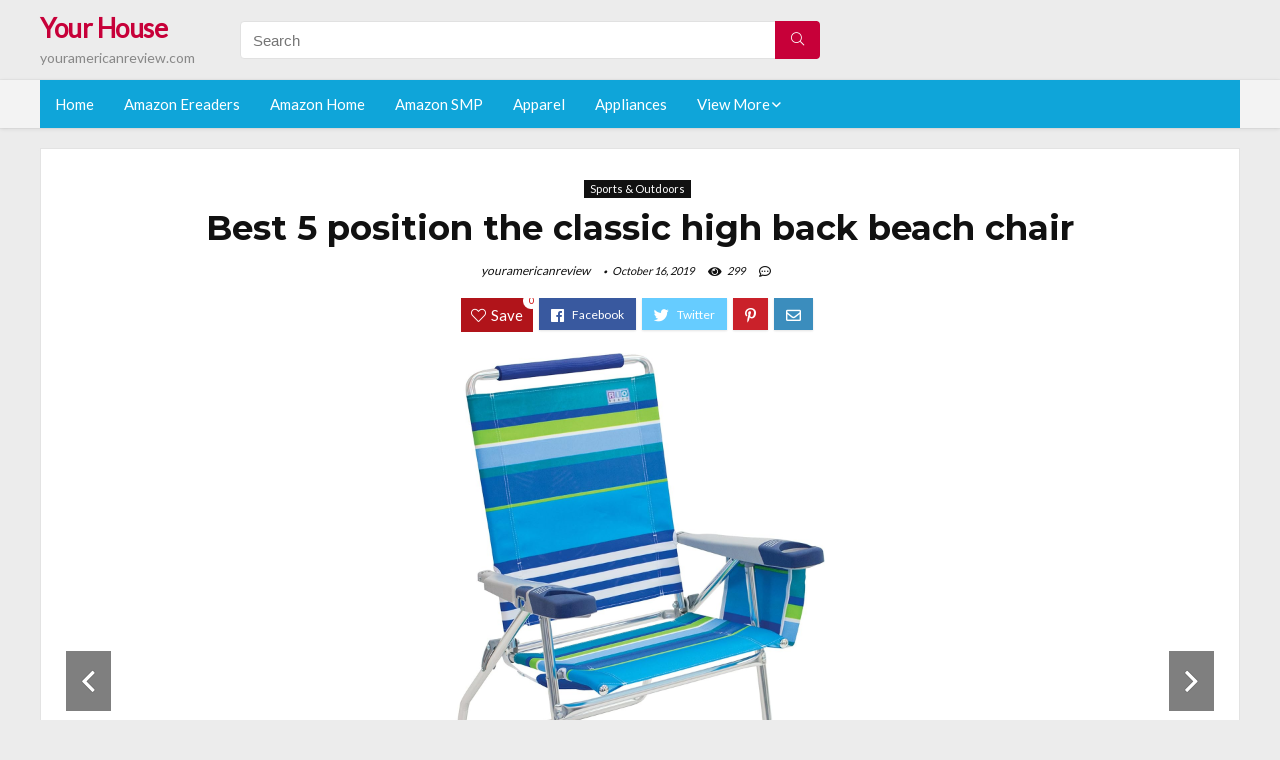

--- FILE ---
content_type: text/html; charset=UTF-8
request_url: https://youramericanreview.com/5-position-the-classic-high-back-beach-chair/
body_size: 25072
content:
<!DOCTYPE html>
<!--[if IE 8]>    <html class="ie8" lang="en-US"> <![endif]-->
<!--[if IE 9]>    <html class="ie9" lang="en-US"> <![endif]-->
<!--[if (gt IE 9)|!(IE)] lang="en-US"><![endif]-->
<html lang="en-US">
<head>
<meta charset="utf-8" />
<meta name=viewport content="width=device-width, initial-scale=1.0" />
<!-- feeds & pingback -->
<link rel="profile" href="https://gmpg.org/xfn/11" />
<link rel="pingback" href="https://youramericanreview.com/xmlrpc.php" />
<!--[if lt IE 9]><script src="https://youramericanreview.com/wp-content/themes/rehub/js/html5shiv.js"></script><![endif]-->	
<title>Best 5 position the classic high back beach chair &#8211; Your House</title>
<link rel='dns-prefetch' href='//fonts.googleapis.com' />
<link rel='dns-prefetch' href='//s.w.org' />
<link href='https://fonts.gstatic.com' crossorigin rel='preconnect' />
<link rel="alternate" type="application/rss+xml" title="Your House &raquo; Feed" href="https://youramericanreview.com/feed/" />
<link rel="alternate" type="application/rss+xml" title="Your House &raquo; Comments Feed" href="https://youramericanreview.com/comments/feed/" />
<meta property="og:site_name" content="Your House"/><meta property="og:url" content="https://youramericanreview.com/5-position-the-classic-high-back-beach-chair/"/><meta property="og:title" content="Best 5 position the classic high back beach chair"/><meta property="og:type" content="article"/><script type="application/ld+json">{"@context":"http:\/\/schema.org\/","@type":"Review","name":"Excellent","datePublished":"2019-10-16 14:46:57","dateModified":"2019-10-16 14:46:57","reviewBody":"Best 5 position the classic high back beach chair: Top-Rated Brands & What to Buy","reviewRating":{"@type":"Rating","worstRating":"1","bestRating":"10","ratingValue":10},"author":{"@type":"Person","name":"youramericanreview"},"itemReviewed":{"@type":"Thing","name":"Best 5 position the classic high back beach chair"}}</script>		<script type="text/javascript">
			window._wpemojiSettings = {"baseUrl":"https:\/\/s.w.org\/images\/core\/emoji\/12.0.0-1\/72x72\/","ext":".png","svgUrl":"https:\/\/s.w.org\/images\/core\/emoji\/12.0.0-1\/svg\/","svgExt":".svg","source":{"concatemoji":"https:\/\/youramericanreview.com\/wp-includes\/js\/wp-emoji-release.min.js?ver=5.2.23"}};
			!function(e,a,t){var n,r,o,i=a.createElement("canvas"),p=i.getContext&&i.getContext("2d");function s(e,t){var a=String.fromCharCode;p.clearRect(0,0,i.width,i.height),p.fillText(a.apply(this,e),0,0);e=i.toDataURL();return p.clearRect(0,0,i.width,i.height),p.fillText(a.apply(this,t),0,0),e===i.toDataURL()}function c(e){var t=a.createElement("script");t.src=e,t.defer=t.type="text/javascript",a.getElementsByTagName("head")[0].appendChild(t)}for(o=Array("flag","emoji"),t.supports={everything:!0,everythingExceptFlag:!0},r=0;r<o.length;r++)t.supports[o[r]]=function(e){if(!p||!p.fillText)return!1;switch(p.textBaseline="top",p.font="600 32px Arial",e){case"flag":return s([55356,56826,55356,56819],[55356,56826,8203,55356,56819])?!1:!s([55356,57332,56128,56423,56128,56418,56128,56421,56128,56430,56128,56423,56128,56447],[55356,57332,8203,56128,56423,8203,56128,56418,8203,56128,56421,8203,56128,56430,8203,56128,56423,8203,56128,56447]);case"emoji":return!s([55357,56424,55356,57342,8205,55358,56605,8205,55357,56424,55356,57340],[55357,56424,55356,57342,8203,55358,56605,8203,55357,56424,55356,57340])}return!1}(o[r]),t.supports.everything=t.supports.everything&&t.supports[o[r]],"flag"!==o[r]&&(t.supports.everythingExceptFlag=t.supports.everythingExceptFlag&&t.supports[o[r]]);t.supports.everythingExceptFlag=t.supports.everythingExceptFlag&&!t.supports.flag,t.DOMReady=!1,t.readyCallback=function(){t.DOMReady=!0},t.supports.everything||(n=function(){t.readyCallback()},a.addEventListener?(a.addEventListener("DOMContentLoaded",n,!1),e.addEventListener("load",n,!1)):(e.attachEvent("onload",n),a.attachEvent("onreadystatechange",function(){"complete"===a.readyState&&t.readyCallback()})),(n=t.source||{}).concatemoji?c(n.concatemoji):n.wpemoji&&n.twemoji&&(c(n.twemoji),c(n.wpemoji)))}(window,document,window._wpemojiSettings);
		</script>
		<style type="text/css">
img.wp-smiley,
img.emoji {
	display: inline !important;
	border: none !important;
	box-shadow: none !important;
	height: 1em !important;
	width: 1em !important;
	margin: 0 .07em !important;
	vertical-align: -0.1em !important;
	background: none !important;
	padding: 0 !important;
}
</style>
	<link rel='stylesheet' id='wp-block-library-css'  href='https://youramericanreview.com/wp-includes/css/dist/block-library/style.min.css?ver=5.2.23' type='text/css' media='all' />
<link rel='stylesheet' id='dashicons-css'  href='https://youramericanreview.com/wp-includes/css/dashicons.min.css?ver=5.2.23' type='text/css' media='all' />
<link rel='stylesheet' id='default_font-css'  href='//fonts.googleapis.com/css?family=Noto+Serif%3A400%2C700&#038;ver=5.2.23' type='text/css' media='all' />
<link rel='stylesheet' id='head_nav-css'  href='//fonts.googleapis.com/css?family=Montserrat%3A700&#038;ver=5.2.23' type='text/css' media='all' />
<link rel='stylesheet' id='Lato-css'  href='//fonts.googleapis.com/css?family=Lato%3Anormal&#038;subset=latin&#038;ver=5.2.23' type='text/css' media='all' />
<link rel='stylesheet' id='parent-style-css'  href='https://youramericanreview.com/wp-content/themes/rehub/style.css?ver=8.5.3' type='text/css' media='all' />
<link rel='stylesheet' id='eggrehub-css'  href='https://youramericanreview.com/wp-content/themes/rehub/css/eggrehub.css?ver=8.5.3' type='text/css' media='all' />
<link rel='stylesheet' id='rhstyle-css'  href='https://youramericanreview.com/wp-content/themes/rehub-things/style.css?ver=8.5.3' type='text/css' media='all' />
<link rel='stylesheet' id='responsive-css'  href='https://youramericanreview.com/wp-content/themes/rehub/css/responsive.css?ver=8.5.3' type='text/css' media='all' />
<link rel='stylesheet' id='rehub_shortcode-css'  href='https://youramericanreview.com/wp-content/themes/rehub/shortcodes/css/css.css?ver=8.5.3' type='text/css' media='all' />
<link rel='stylesheet' id='rehubfontawesome-css'  href='https://youramericanreview.com/wp-content/themes/rehub/vafpress-framework/public/css/vendor/font-awesome.min.css?ver=5.0.9' type='text/css' media='all' />
<script type='text/javascript' src='https://youramericanreview.com/wp-includes/js/jquery/jquery.js?ver=1.12.4-wp'></script>
<script type='text/javascript' src='https://youramericanreview.com/wp-includes/js/jquery/jquery-migrate.min.js?ver=1.4.1'></script>
<script type='text/javascript'>
/* <![CDATA[ */
var ceggPriceAlert = {"ajaxurl":"https:\/\/youramericanreview.com\/wp-admin\/admin-ajax.php","nonce":"9c44fda6c9"};
/* ]]> */
</script>
<script type='text/javascript' src='https://youramericanreview.com/wp-content/plugins/content-egg/res/js/price_alert.js?ver=5.2.23'></script>
<script type='text/javascript'>
/* <![CDATA[ */
var postviewvar = {"rhpost_ajax_url":"https:\/\/youramericanreview.com\/wp-content\/themes\/rehub\/functions\/rehub_ajax.php","post_id":"23172"};
/* ]]> */
</script>
<script type='text/javascript' src='https://youramericanreview.com/wp-content/themes/rehub/js/postviews.js?ver=5.2.23'></script>
<link rel='https://api.w.org/' href='https://youramericanreview.com/wp-json/' />
<link rel="EditURI" type="application/rsd+xml" title="RSD" href="https://youramericanreview.com/xmlrpc.php?rsd" />
<link rel="wlwmanifest" type="application/wlwmanifest+xml" href="https://youramericanreview.com/wp-includes/wlwmanifest.xml" /> 
<link rel='prev' title='Best toddler boys car seat iron man' href='https://youramericanreview.com/toddler-boys-car-seat-iron-man/' />
<link rel='next' title='Best car seat anchor hooks' href='https://youramericanreview.com/car-seat-anchor-hooks/' />
<meta name="generator" content="WordPress 5.2.23" />
<link rel="canonical" href="https://youramericanreview.com/5-position-the-classic-high-back-beach-chair/" />
<link rel='shortlink' href='https://youramericanreview.com/?p=23172' />
<link rel="alternate" type="application/json+oembed" href="https://youramericanreview.com/wp-json/oembed/1.0/embed?url=https%3A%2F%2Fyouramericanreview.com%2F5-position-the-classic-high-back-beach-chair%2F" />
<link rel="alternate" type="text/xml+oembed" href="https://youramericanreview.com/wp-json/oembed/1.0/embed?url=https%3A%2F%2Fyouramericanreview.com%2F5-position-the-classic-high-back-beach-chair%2F&#038;format=xml" />
<style>.woocommerce .products ul, .woocommerce ul.products {
    margin: 0 0 0em;
}

img.zoomImg {
    display:inline !important; 
}
</style>

<script>jQuery(document).ready(function ($) {
    // lazy load
    if ('') {
        jQuery.extend(jQuery.lazyLoadXT, {
            srcAttr: 'data-src',
            visibleOnly: false,
            updateEvent: 'load orientationchange resize scroll touchmove focus hover'
        });
    }

    // woocommerce lightbox/zoom
    disableClick($);

    // for all images at single product page
    setTimeout(function () {
        resizeImg($);
        jQuery('a.woocommerce-product-gallery__trigger').css('visibility', 'visible');
    }, 2500);
});

jQuery(window).on('ajaxComplete', function () {
    if ('') {
        setTimeout(function () {
            jQuery(window).lazyLoadXT();
        }, 300);
    }
});

jQuery(window).on('load', function () {
    jQuery('.flex-viewport').css('height', '100%');
});

function resizeImg($) {
    var imgSelector = ".post img, .page img, .widget-content img, .product img, .wp-admin img, .tax-product_cat img, .fifu img";
    var resizeImage = function (sSel) {
        jQuery(sSel).each(function () {
            //original size
            var width = $(this)['0'].naturalWidth;
            var height = $(this)['0'].naturalHeight;
            jQuery(this).attr('data-large_image_width', width);
            jQuery(this).attr('data-large_image_height', height);

            //100%
            //var ratio = width / height;
            //jQuery(this).attr('data-large_image_width', jQuery(window).width() * ratio);
            //jQuery(this).attr('data-large_image_height', jQuery(window).width());
        });
    };
    resizeImage(imgSelector);
}

function disableClick($) {
    if ('') {
        jQuery('.woocommerce-product-gallery__image').each(function (index) {
            jQuery(this).children().click(function () {
                return false;
            });
            jQuery(this).children().children().css("cursor", "default");
        });
    }
}
</script>
<style>[class$="woocommerce-product-gallery__trigger"] {visibility:hidden;}</style><!-- Schema optimized by Schema Pro --><script type="application/ld+json">{"@context":"https:\/\/schema.org","@type":"Product","name":"Best 5 position the classic high back beach chair","image":{"@type":"ImageObject","url":"https:\/\/images-na.ssl-images-amazon.com\/images\/I\/81XKdTY7yCL._AC_SL1500_.jpg"},"description":"Best 5 position the classic high back beach chair","sku":"Best 5 position the classic high back beach chair","brand":{"@type":"Thing","name":"Amazon"},"aggregateRating":{"@type":"AggregateRating","ratingValue":"5","reviewCount":"1201"},"offers":{"@type":"Offer","price":"0","url":"https:\/\/youramericanreview.com\/5-position-the-classic-high-back-beach-chair\/","priceCurrency":"USD","availability":"InStock"}}</script><!-- / Schema optimized by Schema Pro --><!-- sitelink-search-box Schema optimized by Schema Pro --><script type="application/ld+json">{"@context":"https:\/\/schema.org","@type":"WebSite","name":"Your House","url":"https:\/\/youramericanreview.com","potentialAction":[{"@type":"SearchAction","target":"https:\/\/youramericanreview.com\/?s={search_term_string}","query-input":"required name=search_term_string"}]}</script><!-- / sitelink-search-box Schema optimized by Schema Pro --><!-- breadcrumb Schema optimized by Schema Pro --><script type="application/ld+json">{"@context":"https:\/\/schema.org","@type":"BreadcrumbList","itemListElement":[{"@type":"ListItem","position":1,"item":{"@id":"https:\/\/youramericanreview.com\/","name":"Home"}},{"@type":"ListItem","position":2,"item":{"@id":"https:\/\/youramericanreview.com\/5-position-the-classic-high-back-beach-chair\/","name":"Best 5 position the classic high back beach chair"}}]}</script><!-- / breadcrumb Schema optimized by Schema Pro --><style type="text/css"> .main-nav{box-shadow:0 1px 4px rgba(0,0,0,0.1),0 0 0 1px rgba(0,0,0,0.03);}.priced_block .btn_offer_block,.rh-deal-compact-btn,.wpsm-button.rehub_main_btn,input[type="submit"],.woocommerce div.product p.price,.rehub_feat_block div.offer_title,.rh_wrapper_video_playlist .rh_video_title_and_time .rh_video_title,.main_slider .flex-overlay h2,.main_slider .flex-overlay a.btn_more,.re-line-badge,.related_articles ul li > a,h1,h2,h3,h4,h5,h6,.tabs-menu li,.cats_def a,.btn_more,.widget.tabs > ul > li,.widget .title,.title h1,.title h5,.small_post blockquote p,.related_articles .related_title,#comments .title_comments,.commentlist .comment-author .fn,.commentlist .comment-author .fn a,#commentform #submit,.media_video > p,.rate_bar_wrap .review-top .review-text span.review-header,.ap-pro-form-field-wrapper input[type="submit"],.vc_btn3,.wpsm-numbox.wpsm-style6 span.num,.wpsm-numbox.wpsm-style5 span.num,.woocommerce ul.product_list_widget li a,.widget.better_woocat,.re-compare-destin.wpsm-button,.rehub-main-font,.vc_general.vc_btn3,.cegg-list-logo-title,.logo .textlogo,.woocommerce .summary .masked_coupon,.woocommerce a.woo_loop_btn,.woocommerce input.button.alt,.woocommerce a.add_to_cart_button,.woocommerce .single_add_to_cart_button,.woocommerce div.product form.cart .button,.woocommerce .checkout-button.button,.woofiltersbig .prdctfltr_buttons a.prdctfltr_woocommerce_filter_submit,#buddypress input[type="submit"],#buddypress input[type="button"],#buddypress input[type="reset"],#buddypress button.submit,.wcv-grid a.button,input.gmw-submit,#ws-plugin--s2member-profile-submit,#rtmedia_create_new_album,input[type="submit"].dokan-btn-theme,a.dokan-btn-theme,.dokan-btn-theme,.woocommerce div.product .single_add_to_cart_button,.woocommerce div.product .summary .masked_coupon,.woocommerce div.product .summary .price,.wvm_plan,.wp-block-quote.is-style-large,.wp-block-button .wp-block-button__link{font-family:"Lato",trebuchet ms;font-weight:;font-style:;}.news .detail p,article,.small_post > p,.title_star_ajax,.breadcrumb,footer div.f_text,.header-top .top-nav li,.related_articles ul li > a,.commentlist .comment-content p,.sidebar,.prosconswidget,.rehub-body-font,body,.post{font-family:"Lato",arial !important;font-weight:normal!important;font-style:!important;}article,.post{font-size:16px;} .widget .title:after{border-bottom:2px solid #c70039;}.rehub-main-color-border,nav.top_menu > ul > li.vertical-menu.border-main-color .sub-menu,.rh-main-bg-hover:hover,.wp-block-quote,ul.def_btn_link_tabs li.active a,.wp-block-pullquote{border-color:#c70039;}.wpsm_promobox.rehub_promobox{border-left-color:#c70039!important;}.top_rating_block .top_rating_item .rating_col a.read_full,.color_link{color:#c70039 !important;}.search-header-contents{border-top-color:#c70039;}.wpb_content_element.wpsm-tabs.n_b_tab .wpb_tour_tabs_wrapper .wpb_tabs_nav .ui-state-active a{border-bottom:3px solid #c70039 !important}.featured_slider:hover .score,.top_chart_controls .controls:hover,article.post .wpsm_toplist_heading:before{border-color:#c70039;}.btn_more:hover,.small_post .overlay .btn_more:hover,.tw-pagination .current{border:1px solid #c70039;color:#fff}.wpsm-tabs ul.ui-tabs-nav .ui-state-active a,.rehub_woo_review .rehub_woo_tabs_menu li.current{border-top:3px solid #c70039;}.wps_promobox{border-left:3px solid #c70039;}.gallery-pics .gp-overlay{box-shadow:0 0 0 4px #c70039 inset;}.post .rehub_woo_tabs_menu li.current,.woocommerce div.product .woocommerce-tabs ul.tabs li.active{border-top:2px solid #c70039;}.rething_item a.cat{border-bottom-color:#c70039}nav.top_menu ul li ul{border-bottom:2px solid #c70039;}.widget.deal_daywoo,.elementor-widget .deal_daywoo{border:3px solid #c70039;padding:20px;background:#fff;}.deal_daywoo .wpsm-bar-bar{background-color:#c70039 !important} #buddypress div.item-list-tabs ul li.selected a span,#buddypress div.item-list-tabs ul li.current a span,#buddypress div.item-list-tabs ul li a span,.user-profile-div .user-menu-tab > li.active > a,.user-profile-div .user-menu-tab > li.active > a:focus,.user-profile-div .user-menu-tab > li.active > a:hover,.slide .news_cat a,.news_in_thumb:hover .news_cat a,.news_out_thumb:hover .news_cat a,.col-feat-grid:hover .news_cat a,.carousel-style-deal .re_carousel .controls,.re_carousel .controls:hover,.openedprevnext .postNavigation a,.postNavigation a:hover,.top_chart_pagination a.selected,.flex-control-paging li a.flex-active,.flex-control-paging li a:hover,.widget_edd_cart_widget .edd-cart-number-of-items .edd-cart-quantity,.btn_more:hover,.tabs-menu li:hover,.tabs-menu li.current,.featured_slider:hover .score,#bbp_user_edit_submit,.bbp-topic-pagination a,.bbp-topic-pagination a,.custom-checkbox label.checked:after,.slider_post .caption,ul.postpagination li.active a,ul.postpagination li:hover a,ul.postpagination li a:focus,.top_theme h5 strong,.re_carousel .text:after,#topcontrol:hover,.main_slider .flex-overlay:hover a.read-more,.rehub_chimp #mc_embed_signup input#mc-embedded-subscribe,#rank_1.top_rating_item .rank_count,#toplistmenu > ul li:before,.rehub_chimp:before,.wpsm-members > strong:first-child,.r_catbox_btn,.wpcf7 .wpcf7-submit,.comm_meta_wrap .rh_user_s2_label,.wpsm_pretty_hover li:hover,.wpsm_pretty_hover li.current,.rehub-main-color-bg,.togglegreedybtn:after,.rh-bg-hover-color:hover .news_cat a,.rh-main-bg-hover:hover,.rh_wrapper_video_playlist .rh_video_currently_playing,.rh_wrapper_video_playlist .rh_video_currently_playing.rh_click_video:hover,.rtmedia-list-item .rtmedia-album-media-count,.tw-pagination .current,.dokan-dashboard .dokan-dash-sidebar ul.dokan-dashboard-menu li.active,.dokan-dashboard .dokan-dash-sidebar ul.dokan-dashboard-menu li:hover,.dokan-dashboard .dokan-dash-sidebar ul.dokan-dashboard-menu li.dokan-common-links a:hover,#ywqa-submit-question,.woocommerce .widget_price_filter .ui-slider .ui-slider-range,.rh-hov-bor-line > a:after,nav.top_menu > ul:not(.off-canvas) > li > a:after,.rh-border-line:after{background:#c70039;}@media (max-width:767px){.postNavigation a{background:#c70039;}}.rh-main-bg-hover:hover{color:#fff !important} a,.carousel-style-deal .deal-item .priced_block .price_count ins,nav.top_menu ul li.menu-item-has-children ul li.menu-item-has-children > a:before,.top_chart_controls .controls:hover,.flexslider .fa-pulse,.footer-bottom .widget .f_menu li a:hover,.comment_form h3 a,.bbp-body li.bbp-forum-info > a:hover,.bbp-body li.bbp-topic-title > a:hover,#subscription-toggle a:before,#favorite-toggle a:before,.aff_offer_links .aff_name a,.rh-deal-price,.commentlist .comment-content small a,.related_articles .title_cat_related a,article em.emph,.campare_table table.one td strong.red,.sidebar .tabs-item .detail p a,.footer-bottom .widget .title span,footer p a,.welcome-frase strong,article.post .wpsm_toplist_heading:before,.post a.color_link,.categoriesbox:hover h3 a:after,.bbp-body li.bbp-forum-info > a,.bbp-body li.bbp-topic-title > a,.widget .title i,.woocommerce-MyAccount-navigation ul li.is-active a,.category-vendormenu li.current a,.deal_daywoo .title,.rehub-main-color,.wpsm_pretty_colored ul li.current a,.wpsm_pretty_colored ul li.current,.rh-heading-hover-color:hover h2 a,.rh-heading-hover-color:hover h3 a,.rh-heading-hover-color:hover h4 a,.rh-heading-hover-color:hover h5 a,.rh-heading-icon:before,.widget_layered_nav ul li.chosen a:before,.wp-block-quote.is-style-large p,ul.page-numbers li span.current,ul.page-numbers li a:hover,ul.page-numbers li.active a,.page-link > span:not(.page-link-title),blockquote:not(.wp-block-quote) p,span.re_filtersort_btn:hover,span.active.re_filtersort_btn{color:#c70039;} .page-link > span:not(.page-link-title),.postimagetrend .title,.widget.widget_affegg_widget .title,.widget.top_offers .title,.widget.cegg_widget_products .title,header .header_first_style .search form.search-form [type="submit"],header .header_eight_style .search form.search-form [type="submit"],.more_post a,.more_post span,.filter_home_pick span.active,.filter_home_pick span:hover,.filter_product_pick span.active,.filter_product_pick span:hover,.rh_tab_links a.active,.rh_tab_links a:hover,.wcv-navigation ul.menu li.active,.wcv-navigation ul.menu li:hover a,form.search-form [type="submit"],.rehub-sec-color-bg,input#ywqa-submit-question,input#ywqa-send-answer,.woocommerce button.button.alt,.tabsajax span.active.re_filtersort_btn{background:#c70039 !important;color:#fff !important;outline:0}.widget.widget_affegg_widget .title:after,.widget.top_offers .title:after,.vc_tta-tabs.wpsm-tabs .vc_tta-tab.vc_active,.vc_tta-tabs.wpsm-tabs .vc_tta-panel.vc_active .vc_tta-panel-heading,.widget.cegg_widget_products .title:after{border-top-color:#c70039 !important;}.page-link > span:not(.page-link-title){border:1px solid #c70039;}.page-link > span:not(.page-link-title),.header_first_style .search form.search-form [type="submit"] i{color:#fff !important;}.rh_tab_links a.active,.rh_tab_links a:hover,.rehub-sec-color-border,nav.top_menu > ul > li.vertical-menu.border-sec-color > .sub-menu{border-color:#c70039}.rh_wrapper_video_playlist .rh_video_currently_playing,.rh_wrapper_video_playlist .rh_video_currently_playing.rh_click_video:hover{background-color:#c70039;box-shadow:1200px 0 0 #c70039 inset;}.rehub-sec-color{color:#c70039} .price_count,.rehub_offer_coupon,#buddypress .dir-search input[type=text],.gmw-form-wrapper input[type=text],.gmw-form-wrapper select,.rh_post_layout_big_offer .priced_block .btn_offer_block,#buddypress a.button,.btn_more,#main_header .wpsm-button,#rh-header-cover-image .wpsm-button,#wcvendor_image_bg .wpsm-button,.rate-bar-bar,.rate-bar,.rehub-main-smooth,.re_filter_instore span.re_filtersort_btn:hover,.re_filter_instore span.active.re_filtersort_btn{border-radius:100px}.news .priced_block .price_count,.blog_string .priced_block .price_count,.main_slider .price_count{margin-right:5px}.right_aff .priced_block .btn_offer_block,.right_aff .priced_block .price_count{border-radius:0 !important}form.search-form.product-search-form input[type="text"]{border-radius:4px 0 0 4px;}form.search-form [type="submit"]{border-radius:0 4px 4px 0;}.rtl form.search-form.product-search-form input[type="text"]{border-radius:0 4px 4px 0;}.rtl form.search-form [type="submit"]{border-radius:4px 0 0 4px;}.woocommerce .products.grid_woo .product,.rh_offer_list .offer_thumb .deal_img_wrap,.rehub_chimp #mc_embed_signup input.email,#mc_embed_signup input#mc-embedded-subscribe,.grid_onsale,.def_btn,input[type="submit"],input[type="button"],input[type="reset"],.wpsm-button,#buddypress div.item-list-tabs ul li a,#buddypress .standard-form input[type=text],#buddypress .standard-form textarea{border-radius:5px}.news-community,.review-top .overall-score,.rate_bar_wrap,.rh_offer_list,.woo-tax-logo,#buddypress form#whats-new-form,#buddypress div#invite-list,#buddypress #send-reply div.message-box,.rehub-sec-smooth,#wcfm-main-contentainer #wcfm-content,.wcfm_welcomebox_header{border-radius:8px}.review-top .overall-score span.overall-text{border-radius:0 0 8px 8px}.rh_offer_list .coupon_btn:before{right:-28px} .woocommerce .summary .masked_coupon,.woocommerce a.woo_loop_btn,.woocommerce input.button.alt,.woocommerce a.add_to_cart_button,.woocommerce-page a.add_to_cart_button,.woocommerce .single_add_to_cart_button,.woocommerce div.product form.cart .button,.woocommerce .checkout-button.button,.woofiltersbig .prdctfltr_buttons a.prdctfltr_woocommerce_filter_submit,.priced_block .btn_offer_block,.priced_block .button,.rh-deal-compact-btn,input.mdf_button,#buddypress input[type="submit"],#buddypress input[type="button"],#buddypress input[type="reset"],#buddypress button.submit,.wpsm-button.rehub_main_btn,.wcv-grid a.button,input.gmw-submit,#ws-plugin--s2member-profile-submit,#rtmedia_create_new_album,input[type="submit"].dokan-btn-theme,a.dokan-btn-theme,.dokan-btn-theme,#wcfm_membership_container a.wcfm_submit_button,.woocommerce button.button,.rehub-main-btn-bg{background:none #c70039 !important;color:#fff !important;border:none !important;text-decoration:none !important;outline:0;box-shadow:-1px 6px 19px rgba(199,0,57,0.25) !important;border-radius:100px !important;}.woocommerce a.woo_loop_btn:hover,.woocommerce input.button.alt:hover,.woocommerce a.add_to_cart_button:hover,.woocommerce-page a.add_to_cart_button:hover,.woocommerce a.single_add_to_cart_button:hover,.woocommerce-page a.single_add_to_cart_button:hover,.woocommerce div.product form.cart .button:hover,.woocommerce-page div.product form.cart .button:hover,.woocommerce .checkout-button.button:hover,.woofiltersbig .prdctfltr_buttons a.prdctfltr_woocommerce_filter_submit:hover,.priced_block .btn_offer_block:hover,.wpsm-button.rehub_main_btn:hover,#buddypress input[type="submit"]:hover,#buddypress input[type="button"]:hover,#buddypress input[type="reset"]:hover,#buddypress button.submit:hover,.small_post .btn:hover,.ap-pro-form-field-wrapper input[type="submit"]:hover,.wcv-grid a.button:hover,#ws-plugin--s2member-profile-submit:hover,input[type="submit"].dokan-btn-theme:hover,a.dokan-btn-theme:hover,.dokan-btn-theme:hover,.rething_button .btn_more:hover,#wcfm_membership_container a.wcfm_submit_button:hover,.woocommerce button.button:hover,.rehub-main-btn-bg:hover{background:none #c70039 !important;color:#fff !important;box-shadow:-1px 6px 13px rgba(199,0,57,0.45) !important;border-color:transparent;}.woocommerce a.woo_loop_btn:active,.woocommerce .button.alt:active,.woocommerce a.add_to_cart_button:active,.woocommerce-page a.add_to_cart_button:active,.woocommerce a.single_add_to_cart_button:active,.woocommerce-page a.single_add_to_cart_button:active,.woocommerce div.product form.cart .button:active,.woocommerce-page div.product form.cart .button:active,.woocommerce .checkout-button.button:active,.woofiltersbig .prdctfltr_buttons a.prdctfltr_woocommerce_filter_submit:active,.wpsm-button.rehub_main_btn:active,#buddypress input[type="submit"]:active,#buddypress input[type="button"]:active,#buddypress input[type="reset"]:active,#buddypress button.submit:active,.ap-pro-form-field-wrapper input[type="submit"]:active,.wcv-grid a.button:active,#ws-plugin--s2member-profile-submit:active,input[type="submit"].dokan-btn-theme:active,a.dokan-btn-theme:active,.dokan-btn-theme:active,.woocommerce button.button:active,.rehub-main-btn-bg:active{background:none #c70039 !important;box-shadow:0 1px 0 #999 !important;top:2px;color:#fff !important;}.rehub_btn_color{background-color:#c70039;border:1px solid #c70039;}.rething_button .btn_more{border:1px solid #c70039;color:#c70039;}.rething_button .priced_block.block_btnblock .price_count{color:#c70039;font-weight:normal;}.widget_merchant_list .buttons_col{background-color:#c70039 !important;}@media (max-width:767px){#float-panel-woo-area{border-top:1px solid #c70039}}.deal_daywoo .price{color:#c70039}</style><style>#toplistmenu ul li a {
    font-size: 14px;
    line-height: 16px;
    font-weight: bold;
}

#toplistmenu ul li {
    padding: 20px 15px 20px 5px;
}

#toplistmenu > ul li:before {
    margin: 3px 20px 25px 15px;
}


article h2{
    font-size: 18px;
    line-height: 20px;
}
.flexslider.media_slider .slides img{
  max-height: 500px !important;
width:auto;
}
.title_single_area h1::first-letter {
 text-transform: uppercase;
}
.small_post figure > a img{
max-height: 500px !important;
width:auto;
}
.rh-flex-eq-height img {
    height: 250px;
}
ul.children{
  max-height: 350px;
  overflow: scroll;
}
/* 06 :Header > Menu */
.main-navigation > div > ul {
	background-color: #0fa5d9;
	height: 48px;
	line-height: 48px;
}

.main-navigation ul {
	list-style: none;
	margin: 0;
	padding-left: 0;
}

.main-navigation li {
	float: left;
	position: relative;
	padding: 0;
	margin: 0;
}

.main-navigation li:first-child {
	margin-left: 0;
}

.main-navigation a {
	color: #fff;
	text-decoration: none;
	display: inline-block;
	height: 48px;
	line-height: 48px;
	padding: 0 1em;
}

.main-navigation > .menu > ul > li > a:hover,
.main-navigation > div > ul > li > a:hover {
	color: #fff;
}

.main-navigation > .menu > ul > li.page_item_has_children > a,
.main-navigation > div > ul > li.menu-item-has-children > a {
	padding-right: 18px;
}

.main-navigation > .menu > ul > li.page_item_has_children > a:before,
.main-navigation > div > ul > li.menu-item-has-children > a:before {
	font: 14px Font Awesome\ 5 Pro;
    content: '\f107';
	font-style: normal !important;
	font-weight: normal !important;
	font-variant: normal !important;
	text-transform: none !important;
	speak: none;
	line-height: 1;
	-webkit-font-smoothing: antialiased;
	-moz-osx-font-smoothing: grayscale;	
	position: absolute;
	right: 2px;
	top: 18px;		
	font-size: 14px;
	width: 14px;
	text-align: left;
	display: inline-block;
}

.main-navigation li:hover a,
.main-navigation li:focus a {
	background-color: rgba(255,255,255,0.2);
}

.main-navigation > div > ul > li:hover > ul,
.main-navigation > .menu > ul > li:hover > ul {
	visibility: visible;
	opacity: 1;
}

.main-navigation ul ul {
	visibility: hidden;
	opacity: 0;
	width: 180px;
	position: absolute;
	top: 48px;
	left: 0;
	z-index: 99999;
	background: #fff;
	-webkit-box-shadow: 0 1px 2px rgba(0,0,0,0.1);
	box-shadow: 0 1px 2px rgba(0,0,0,0.1);
	-webkit-transition: all 0.4s ease-in-out 0s;
	transition: all 0.4s ease-in-out 0s;
}

.main-navigation ul ul:after {
   	border-bottom: 6px solid #fff;
    border-left: 6px solid rgba(0, 0, 0, 0);
    border-right: 6px solid rgba(0, 0, 0, 0);
    content: "";
    height: 0;
    margin: 0 auto 0 -4px;
    position: absolute;
    text-align: center;
    width: 0;
    left: 1em;
    top: -6px;
}

.main-navigation ul ul li {
	float: none;
	margin: 0;
	border-top: 1px dashed rgba(0,0,0,0.1);
}

.main-navigation ul ul li:first-child {
	border: 0;
}

.main-navigation ul ul a {
	color: #656565;
	display: block;
	height: auto;
    line-height: 1.5;
    padding: 0.75em 1em;
    background: #fff;
}

.main-navigation ul li:hover ul a,
.main-navigation ul li:focus ul a {
	background: #fff;
}

.main-navigation ul ul a:hover,
.main-navigation ul ul a:focus {
	color: #0fa5d9;
}

.main-navigation ul ul ul {
	display: none;
	visibility: visible;
	opacity: 1;
	left: 100%;
	top: 0;
}

.main-navigation ul ul ul:after {
	content: none;
}

.main-navigation ul ul li:hover ul {
	display: block;
}

.main-navigation li:hover > a {
}

.main-navigation ul ul :hover > a {
}

.main-navigation ul ul a:hover {
}

.main-navigation li.current_page_item a,
.main-navigation li.current-menu-item a {
}

/* 06 :Header > Small menu */

.menu-toggle {
	cursor: pointer;
	margin: 8px auto;
	text-align: center;
}

.menu-toggle:before {
	content: url('images/icon-toggle.png');
	display: inline-block;
	width: 24px;
	height: 24px;
	vertical-align: middle;
}

.main-small-navigation {
	background: transparent;
}

.main-small-navigation .menu {
	display: none;
	margin: 0;
	padding: 0;
}

.main-small-navigation .menu a {
	color: #fff;
	display: block;
	float: none;
	border-bottom: 1px solid #444;
	padding: 0.75em;
}

.main-small-navigation > .menu > ul,
.main-small-navigation > div > .menu {
	position: absolute;
	width: 180px;
	top: 40px;
	right: 0;
	margin: 0;
	padding: 0;
	background: #333;
	z-index: 999;
}

.main-small-navigation .menu li {
	padding: 0;
	list-style-type: none;
}

.main-small-navigation .menu ul,
.main-small-navigation .menu ul ul {
	margin: 0;
	padding: 0;
}

.main-small-navigation .menu ul ul li {
	padding: 0;
}
#toplistmenu ul li a {
    font-size: 14px;
    line-height: 16px;
    font-weight: bold;
}

#toplistmenu ul li {
    padding: 20px 15px 20px 5px;
}

#toplistmenu > ul li:before {
    margin: 3px 20px 25px 15px;
}
.sidebar{
display:none
}
.main-side{
width:100%
}


article h2{
    font-size: 18px;
    line-height: 20px;
}
.flexslider.media_slider .slides img{
  max-height: 500px !important;
width:auto;
}
.title_single_area h1::first-letter {
 text-transform: uppercase;
}
.small_post figure > a img{
max-height: 500px !important;
width:auto;
}

.product_egg.single_product_egg {
    border-bottom: 0px !important;
    margin-bottom: 0px !important;
}
.col_wrap_two .col_item{
    margin: 0 2.5% 0px !important;
}
.rh-flex-eq-height img{
 height:250px;
}
.main-navigation ul ul{
max-height:300px;
overflow: scroll;
}
.table_view_block{
	padding:0px;
	margin:0px;
	border-bottom:1px solid #ddd;
	border-left:1px solid #ddd;
	border-right:1px solid #ddd;
	clear: both;
	display:table;
	overflow: hidden;
    position: relative;
    width: 100%;
    background-color: #fff;
}
.review_tabs_header{
    height: 45px;
    font-weight: bold;
	display:table-row;
	background-color:#ebf6e0;
}
.service-button{
    display:none;
}
.btn_offer_block,.offer_button{
	padding: 10px;
  color: white !important;
  background-color: #f47555;
}
.priced_block {
	text-align:center;
}
.wpsm_toplist_heading{
	padding:20px 0px;
	font-weight:bold;
}
.image.col_item{
	text-align:center;
}
.lazyimages{
	max-height:500px;
	width:auto;
}
.rehub_bordered_block {
    border: 1px solid #ddd;
    box-shadow: 0 0 20px #F0F0F0;
    margin-bottom: 25px;
    padding: 18px 16px;
    overflow: hidden;
    clear: both;
    position: relative;
    background-color: #fff;
}
.table_view_block .offer_thumb {
    position: relative;
    float: none;
    margin: 0;
    display: table-cell;
    min-width: 100px;
    vertical-align: middle;
    text-align: center;
    width: 100px;
    padding-right: 10px;
    padding-left: 5px;
}
.table_view_block .desc_col {
    padding: 0px 5px 0px;
    display: table-cell;
    vertical-align: middle;
}
.review_tabs .desc_col {
    padding: 10px 5px 0px;
}
.table_view_block .buttons_col {
    text-align: center;
    display: table-cell;
    vertical-align: middle;
}
.top_rating_item .buttons_col, .top_rating_block.list_style_rating .top_rating_item>div.buttons_col, .table_view_block .buttons_col, .top_table_block .top_rating_item td.buttons_col {
    padding: 15px 25px;
    width: 210px;
}

.radial-progress {
    width: 65px;
    height: 65px;
    background-color: #29B2ED;
    border-radius: 50%;
    margin: 0 auto;
    position: relative;
}
.radial-progress .inset {
    color: #111111;
    width: 55px;
    height: 55px;
    position: absolute;
    margin-left: 5px;
    margin-top: 5px;
    background-color: #fbfbfb;
    border-radius: 50%;
    box-shadow: 6px 6px 10px rgba(0, 0, 0, 0.2);
}
.table_view_block h4.offer_title {
    margin: 0 0 15px 0;
}
.radial-progress .inset .percentage, .re_title_inmodal {
    font-size: 20px;
}

.radial-progress .inset .percentage {
    width: 55px;
    position: absolute;
    top: 50%;
    text-align: center;
    font: 700 23px/25px 'Roboto', Arial;
    margin-top: -12px;
}

.review_tabs{
	display:table-row
}
.review_tabs .offer_thumb{
	font-size:13px;
}
.review_tabs .offer_thumb .score{
	font-size:30px;
	font-weight: bold;
}
.review_tabs .offer_thumb .score::after{
  content: " ";
    background:url('[data-uri]');
    width: 30px;
    height: 26px;
    display: inline-block;
    background-size: 30px;
}
.review_tabs_header .offer_thumb{
	border-bottom: 1px solid #ddd;
	text-transform: uppercase;
}
.review_tabs_header .desc_col{
	border-bottom: 1px solid #ddd;
	text-transform: uppercase;
}
h4.offer_title{
    font-size:15px;
    font-weight:500;
}
h4.offer_brand{
 font-size:15px;
}
.offer_title a{
    color:#363a60;
}
.desc_col .sbutton{
    padding: 10px 20px;
    background-color: #e53278;
    color: white;
    border-radius: 20px;
}
.single-featured-image{
    max-width: 450px;
    margin: auto;
}
.single-post #sidebar{
    padding-top:55px;
}
.category #search-3{
    margin-top:81px;
}
.container {
    max-width: 1210px;
}
.single_post{
    padding-left:20px;
    padding-right:20px;
}
.single_post h2,h3{
    font-size:20px;
}
.score_col{
    background: #29B2ED;
    font-size: 12px;
    color: #fff;
    font-weight: bold;
    width: 65px;
    margin: 3px auto;
    height: 25px;
    line-height: 25px;
}
.featured-thumbnail {
    padding: 20px;
}
.featured-thumbnail img{
    width: 300px;
}
#Our_Promise_to_Readers{
    font-size:20px;
    text-align:center;
}
@media screen and (max-width: 767px)
{
    .review_tabs_header{
        display:none !important;
    }
    .review_tabs {
        width: 100%;
    }
}
.re-starburst.badge_2, .re-starburst.badge_2 span, .re-line-badge.badge_2, .re-ribbon-badge.badge_2 span {
    background: #FFBC00;
}

.re-ribbon-badge.left-badge span {
    transform: rotate(-45deg);
    right: 0;
}
.re-ribbon-badge span {
    font: bold 10px/28px Arial;
    color: #FFF;
    text-transform: uppercase;
    text-align: center;
    transform: rotate(45deg);
    width: 125px;
    display: block;
    background: #77B21D;
    box-shadow: 0 3px 10px -5px rgba(0, 0, 0, 1);
    position: absolute;
    top: 21px;
    right: -27px;
}
.re-ribbon-badge span::before {
    content: "";
    position: absolute;
    left: 0px;
    top: 100%;
    z-index: -1;
    border-left: 3px solid #333;
    border-right: 3px solid transparent;
    border-bottom: 3px solid transparent;
    border-top: 3px solid #333;
}
.re-ribbon-badge span::after {
    content: "";
    position: absolute;
    right: 0px;
    top: 100%;
    z-index: -1;
    border-left: 3px solid transparent;
    border-right: 3px solid #333;
    border-bottom: 3px solid transparent;
    border-top: 3px solid #333;
}
.re-ribbon-badge.left-badge {
    right: auto;
    left: -8px;
    text-align: left;
}
.re-ribbon-badge {
    -webkit-font-smoothing: antialiased;
    position: absolute;
    right: -5px;
    top: -5px;
    overflow: hidden;
    width: 100px;
    height: 100px;
    text-align: right;
    z-index: 2;
    pointer-events: none;
}
@media screen and (max-width: 767px)
{
    .table_view_block{
        padding:10px;
    }
    .table_view_block.first{
         border-top: 1px solid #ddd;
         padding:0px;
    }
    .offer_thumb, .table_view_block .offer_thumb {
        float: none;
        margin: 0 auto 15px;
        padding: 0;
        display: inline-block;
        width: 100%;
    }
    .table_view_block .desc_col, .table_view_block .buttons_col, .table_view_block .price_col, .top_table_block .buttons_col, .top_rating_item .buttons_col {
        display: block;
        padding: 0;
        text-align: center;
        margin: 0 auto 15px auto;
        width: auto;
        min-width: 1px;
    }
}
.featured-thumbnail img{
	max-height:250px;
	width:auto;
	max-width:350px;
}
#content_box article{
	height:460px
}
.related-posts article header{
	border:0px !important;
}
.col_wrap_two .col_item {
    width: 100%;
    margin: 0px;
    float: left;
}
.single_product_egg {
    border-bottom: 1px solid #ededed;
    margin-bottom: 0px;
    padding: 30px;
}
.rh-post-wrapper{
 padding: 30px;
}
.post .wpsm_toplist_heading::before {
	content:none;
}</style></head>
<body class="post-template-default single single-post postid-23172 single-format-standard supports-webp wp-schema-pro-1.4.1">
	               
<!-- Outer Start -->
<div class="rh-outer-wrap">
    <div id="top_ankor"></div>
    <!-- HEADER -->
            <header id="main_header" class="white_style">
            <div class="header_wrap">
                                                <!-- Logo section -->
<div class="logo_section_wrap">
    <div class="rh-container">
        <div class="logo-section rh-flex-center-align tabletblockdisplay header_seven_style clearfix">
            <div class="logo">
          		          			<div class="textlogo fontbold rehub-main-color">Your House</div>
                    <div class="sloganlogo">youramericanreview.com</div>
          		       
            </div>                       
            <div class="search head_search">
                                <form  role="search" method="get" class="search-form" action="https://youramericanreview.com/">
  	<input type="text" name="s" placeholder="Search" class="re-ajax-search" autocomplete="off" data-posttype="post" data-enable_compare="1">
  	<input type="hidden" name="post_type" value="post" />  	<button type="submit" class="btnsearch"><i class="fal fa-search"></i></button>
</form>
<div class="re-aj-search-wrap"></div>            </div>
            <div class=" rh-flex-right-align">
                <div class="header-actions-logo rh-flex-right-align">
                    <div class="tabledisplay">
                         
                         
                                                                                   
                                                                        
                    </div>                     
                </div>  
            </div>                        
        </div>
    </div>
</div>
<!-- /Logo section -->  
<!-- Main Navigation -->
<div class="search-form-inheader header_icons_menu main-nav white_style">  
   <div class="main-navigation  rh-container"> 
	   <div class="menu"><ul style="height:48px"><li class="current_page_item"><a href="https://youramericanreview.com/">Home</a></li>
			<!--Get all categories to add top menu items here -->
									<li class="page_item "><a href="https://youramericanreview.com/category/Amazon-Ereaders/" alt="Amazon Ereaders">Amazon Ereaders</a>
								
			</li>
			
			 
						<li class="page_item "><a href="https://youramericanreview.com/category/Amazon-Home/" alt="Amazon Home">Amazon Home</a>
								
			</li>
			
			 
						<li class="page_item "><a href="https://youramericanreview.com/category/Amazon-SMP/" alt="Amazon SMP">Amazon SMP</a>
								
			</li>
			
			 
						<li class="page_item "><a href="https://youramericanreview.com/category/Apparel/" alt="Apparel">Apparel</a>
								
			</li>
			
			 
						<li class="page_item "><a href="https://youramericanreview.com/category/Appliances/" alt="Appliances">Appliances</a>
								
			</li>
			
			 
							<li class="page_item page_item_has_children"><a href="#" alt="View More">View More</a>
									<ul class="children">
								<li class="page_item"><a href="https://youramericanreview.com/category/Art-and-Craft-Supply/" alt="Art and Craft Supply">Art and Craft Supply</a></li>
								<li class="page_item"><a href="https://youramericanreview.com/category/Arts-Crafts-Sewing/" alt="Arts, Crafts &amp; Sewing">Arts, Crafts &amp; Sewing</a></li>
								<li class="page_item"><a href="https://youramericanreview.com/category/Audible/" alt="Audible">Audible</a></li>
								<li class="page_item"><a href="https://youramericanreview.com/category/Automotive/" alt="Automotive">Automotive</a></li>
								<li class="page_item"><a href="https://youramericanreview.com/category/Automotive-Parts-and-Accessories/" alt="Automotive Parts and Accessories">Automotive Parts and Accessories</a></li>
								<li class="page_item"><a href="https://youramericanreview.com/category/Baby-Product/" alt="Baby Product">Baby Product</a></li>
								<li class="page_item"><a href="https://youramericanreview.com/category/Baby-Products/" alt="Baby Products">Baby Products</a></li>
								<li class="page_item"><a href="https://youramericanreview.com/category/Beauty/" alt="Beauty">Beauty</a></li>
								<li class="page_item"><a href="https://youramericanreview.com/category/Beauty-Personal-Care/" alt="Beauty &amp; Personal Care">Beauty &amp; Personal Care</a></li>
								<li class="page_item"><a href="https://youramericanreview.com/category/BISS/" alt="BISS">BISS</a></li>
								<li class="page_item"><a href="https://youramericanreview.com/category/BISS-Basic/" alt="BISS Basic">BISS Basic</a></li>
								<li class="page_item"><a href="https://youramericanreview.com/category/Book/" alt="Book">Book</a></li>
								<li class="page_item"><a href="https://youramericanreview.com/category/Car-Audio-or-Theater/" alt="Car Audio or Theater">Car Audio or Theater</a></li>
								<li class="page_item"><a href="https://youramericanreview.com/category/CDs-Vinyl/" alt="CDs &amp; Vinyl">CDs &amp; Vinyl</a></li>
								<li class="page_item"><a href="https://youramericanreview.com/category/CE/" alt="CE">CE</a></li>
								<li class="page_item"><a href="https://youramericanreview.com/category/Cell-Phones-Accessories/" alt="Cell Phones &amp; Accessories">Cell Phones &amp; Accessories</a></li>
								<li class="page_item"><a href="https://youramericanreview.com/category/Clothing-Shoes-Jewelry/" alt="Clothing, Shoes &amp; Jewelry">Clothing, Shoes &amp; Jewelry</a></li>
								<li class="page_item"><a href="https://youramericanreview.com/category/Collections/" alt="Collections">Collections</a></li>
								<li class="page_item"><a href="https://youramericanreview.com/category/Custom-Furniture/" alt="Custom Furniture">Custom Furniture</a></li>
								<li class="page_item"><a href="https://youramericanreview.com/category/Digital-Music-Album/" alt="Digital Music Album">Digital Music Album</a></li>
								<li class="page_item"><a href="https://youramericanreview.com/category/Digital-Music-Track/" alt="Digital Music Track">Digital Music Track</a></li>
								<li class="page_item"><a href="https://youramericanreview.com/category/Digital-Software/" alt="Digital Software">Digital Software</a></li>
								<li class="page_item"><a href="https://youramericanreview.com/category/DVD/" alt="DVD">DVD</a></li>
								<li class="page_item"><a href="https://youramericanreview.com/category/eBooks/" alt="eBooks">eBooks</a></li>
								<li class="page_item"><a href="https://youramericanreview.com/category/Electronics/" alt="Electronics">Electronics</a></li>
								<li class="page_item"><a href="https://youramericanreview.com/category/Furniture/" alt="Furniture">Furniture</a></li>
								<li class="page_item"><a href="https://youramericanreview.com/category/Gift-Card/" alt="Gift Card">Gift Card</a></li>
								<li class="page_item"><a href="https://youramericanreview.com/category/Gift-Cards/" alt="Gift Cards">Gift Cards</a></li>
								<li class="page_item"><a href="https://youramericanreview.com/category/Grills-Outdoor-Cooking/" alt="Grills &amp; Outdoor Cooking">Grills &amp; Outdoor Cooking</a></li>
								<li class="page_item"><a href="https://youramericanreview.com/category/Grocery/" alt="Grocery">Grocery</a></li>
								<li class="page_item"><a href="https://youramericanreview.com/category/Grocery-Gourmet-Food/" alt="Grocery &amp; Gourmet Food">Grocery &amp; Gourmet Food</a></li>
								<li class="page_item"><a href="https://youramericanreview.com/category/Guild-Product/" alt="Guild Product">Guild Product</a></li>
								<li class="page_item"><a href="https://youramericanreview.com/category/Handmade-Products/" alt="Handmade Products">Handmade Products</a></li>
								<li class="page_item"><a href="https://youramericanreview.com/category/Health-Household/" alt="Health &amp; Household">Health &amp; Household</a></li>
								<li class="page_item"><a href="https://youramericanreview.com/category/Health-and-Beauty/" alt="Health and Beauty">Health and Beauty</a></li>
								<li class="page_item"><a href="https://youramericanreview.com/category/Home/" alt="Home">Home</a></li>
								<li class="page_item"><a href="https://youramericanreview.com/category/Home-Kitchen/" alt="Home &amp; Kitchen">Home &amp; Kitchen</a></li>
								<li class="page_item"><a href="https://youramericanreview.com/category/Home-Improvement/" alt="Home Improvement">Home Improvement</a></li>
								<li class="page_item"><a href="https://youramericanreview.com/category/Home-Theater/" alt="Home Theater">Home Theater</a></li>
								<li class="page_item"><a href="https://youramericanreview.com/category/Industrial-Scientific/" alt="Industrial &amp; Scientific">Industrial &amp; Scientific</a></li>
								<li class="page_item"><a href="https://youramericanreview.com/category/Installation-Services/" alt="Installation Services">Installation Services</a></li>
								<li class="page_item"><a href="https://youramericanreview.com/category/Janitorial-Sanitation-Supplies/" alt="Janitorial &amp; Sanitation Supplies">Janitorial &amp; Sanitation Supplies</a></li>
								<li class="page_item"><a href="https://youramericanreview.com/category/Kitchen/" alt="Kitchen">Kitchen</a></li>
								<li class="page_item"><a href="https://youramericanreview.com/category/Kitchen-Dining/" alt="Kitchen &amp; Dining">Kitchen &amp; Dining</a></li>
								<li class="page_item"><a href="https://youramericanreview.com/category/Lawn-amp-Patio/" alt="Lawn &amp; Patio">Lawn &amp; Patio</a></li>
								<li class="page_item"><a href="https://youramericanreview.com/category/Lighting/" alt="Lighting">Lighting</a></li>
								<li class="page_item"><a href="https://youramericanreview.com/category/Luggage/" alt="Luggage">Luggage</a></li>
								<li class="page_item"><a href="https://youramericanreview.com/category/Magazine-Subscriptions/" alt="Magazine Subscriptions">Magazine Subscriptions</a></li>
								<li class="page_item"><a href="https://youramericanreview.com/category/Major-Appliances/" alt="Major Appliances">Major Appliances</a></li>
								<li class="page_item"><a href="https://youramericanreview.com/category/Medical-Supplies-Equipment/" alt="Medical Supplies &amp; Equipment">Medical Supplies &amp; Equipment</a></li>
								<li class="page_item"><a href="https://youramericanreview.com/category/Mobile-Application/" alt="Mobile Application">Mobile Application</a></li>
								<li class="page_item"><a href="https://youramericanreview.com/category/Mobility-Daily-Living-Aids/" alt="Mobility &amp; Daily Living Aids">Mobility &amp; Daily Living Aids</a></li>
								<li class="page_item"><a href="https://youramericanreview.com/category/Motorcycle-Powersports/" alt="Motorcycle &amp; Powersports">Motorcycle &amp; Powersports</a></li>
								<li class="page_item"><a href="https://youramericanreview.com/category/Movie/" alt="Movie">Movie</a></li>
								<li class="page_item"><a href="https://youramericanreview.com/category/Movies-TV/" alt="Movies &amp; TV">Movies &amp; TV</a></li>
								<li class="page_item"><a href="https://youramericanreview.com/category/Musical-Instruments/" alt="Musical Instruments">Musical Instruments</a></li>
								<li class="page_item"><a href="https://youramericanreview.com/category/Office-Product/" alt="Office Product">Office Product</a></li>
								<li class="page_item"><a href="https://youramericanreview.com/category/Office-Products/" alt="Office Products">Office Products</a></li>
								<li class="page_item"><a href="https://youramericanreview.com/category/Pantry/" alt="Pantry">Pantry</a></li>
								<li class="page_item"><a href="https://youramericanreview.com/category/Patio-Lawn-Garden/" alt="Patio, Lawn &amp; Garden">Patio, Lawn &amp; Garden</a></li>
								<li class="page_item"><a href="https://youramericanreview.com/category/PC-Accessory/" alt="PC Accessory">PC Accessory</a></li>
								<li class="page_item"><a href="https://youramericanreview.com/category/Personal-Computer/" alt="Personal Computer">Personal Computer</a></li>
								<li class="page_item"><a href="https://youramericanreview.com/category/Pet-Products/" alt="Pet Products">Pet Products</a></li>
								<li class="page_item"><a href="https://youramericanreview.com/category/Pet-Supplies/" alt="Pet Supplies">Pet Supplies</a></li>
								<li class="page_item"><a href="https://youramericanreview.com/category/Photography/" alt="Photography">Photography</a></li>
								<li class="page_item"><a href="https://youramericanreview.com/category/Power-Hand-Tools/" alt="Power &amp; Hand Tools">Power &amp; Hand Tools</a></li>
								<li class="page_item"><a href="https://youramericanreview.com/category/Prestige-Beauty/" alt="Prestige Beauty">Prestige Beauty</a></li>
								<li class="page_item"><a href="https://youramericanreview.com/category/Receiver-or-Amplifier/" alt="Receiver or Amplifier">Receiver or Amplifier</a></li>
								<li class="page_item"><a href="https://youramericanreview.com/category/Restaurant-Appliances-Equipment/" alt="Restaurant Appliances &amp; Equipment">Restaurant Appliances &amp; Equipment</a></li>
								<li class="page_item"><a href="https://youramericanreview.com/category/reviews/" alt="reviews">reviews</a></li>
								<li class="page_item"><a href="https://youramericanreview.com/category/Safety-Security/" alt="Safety &amp; Security">Safety &amp; Security</a></li>
								<li class="page_item"><a href="https://youramericanreview.com/category/Small-Appliance-Parts-Accessories/" alt="Small Appliance Parts &amp; Accessories">Small Appliance Parts &amp; Accessories</a></li>
								<li class="page_item"><a href="https://youramericanreview.com/category/Software/" alt="Software">Software</a></li>
								<li class="page_item"><a href="https://youramericanreview.com/category/Speakers/" alt="Speakers">Speakers</a></li>
								<li class="page_item"><a href="https://youramericanreview.com/category/Sports/" alt="Sports">Sports</a></li>
								<li class="page_item"><a href="https://youramericanreview.com/category/Sports-Fitness/" alt="Sports &amp; Fitness">Sports &amp; Fitness</a></li>
								<li class="page_item"><a href="https://youramericanreview.com/category/Sports-Outdoors/" alt="Sports &amp; Outdoors">Sports &amp; Outdoors</a></li>
								<li class="page_item"><a href="https://youramericanreview.com/category/Tools-Home-Improvement/" alt="Tools &amp; Home Improvement">Tools &amp; Home Improvement</a></li>
								<li class="page_item"><a href="https://youramericanreview.com/category/Toy/" alt="Toy">Toy</a></li>
								<li class="page_item"><a href="https://youramericanreview.com/category/Toys-Games/" alt="Toys &amp; Games">Toys &amp; Games</a></li>
								<li class="page_item"><a href="https://youramericanreview.com/category/uncategorized/" alt="Uncategorized">Uncategorized</a></li>
								<li class="page_item"><a href="https://youramericanreview.com/category/VDO-Devices/" alt="VDO Devices">VDO Devices</a></li>
								<li class="page_item"><a href="https://youramericanreview.com/category/Video-Games/" alt="Video Games">Video Games</a></li>
								<li class="page_item"><a href="https://youramericanreview.com/category/Wireless/" alt="Wireless">Wireless</a></li>
																	
												</ul>
									
			</li>
							</ul></div>	
    </div>
</div>
<!-- /Main Navigation -->
            </div>  
        </header>
        
    

    <!-- CONTENT -->
<div class="rh-container"> 
    <div class="rh-content-wrap clearfix">
	    <!-- Main Side -->
        <div class="main-side single clearfix">            
                                            <article class="post-inner post post-23172 type-post status-publish format-standard has-post-thumbnail hentry category-Sports-Outdoors" id="post-23172">
                    <!-- Title area -->
                    <div class="rh_post_layout_default rh_post_layout_center">
                        <div class="title_single_area">
                            <div class="rh-cat-list-title"><a class="rh-cat-label-title rh-cat-28" href="https://youramericanreview.com/category/Sports-Outdoors/" title="View all posts in Sports &amp; Outdoors">Sports &amp; Outdoors</a></div>            
                            <h1>Best 5 position the classic high back beach chair</h1>                                
                            <div class="meta post-meta">
                                				<span class="admin_meta">
			<a class="admin" href="https://youramericanreview.com/author/youramericanreview/">
												
				youramericanreview			
			</a>
		</span>
	 		<span class="date_meta">October 16, 2019</span>	
						<span class="postview_meta">299 </span>
			
						<span class="comm_count_meta"><span class="comm_meta"></span></span>
			 
                            </div>   
                                
                        </div>
                                                    <div class="top_share">
                                <div class="post_share">
    <div class="social_icon  row_social_inpost"><div class="favour_in_row favour_btn_red"><div class="heart_thumb_wrap"><span class="flowhidden cell_wishlist"><span class="heartplus" data-post_id="23172" data-informer="0"><span class="ml5 rtlmr5 wishaddwrap" id="wishadd23172">Save</span><span class="ml5 rtlmr5 wishaddedwrap" id="wishadded23172">Saved</span><span class="ml5 rtlmr5 wishremovedwrap" id="wishremoved23172">Removed</span> </span></span><span id="wishcount23172" class="thumbscount">0</span> </div></div><span data-href="https://www.facebook.com/sharer/sharer.php?u=https%3A%2F%2Fyouramericanreview.com%2F5-position-the-classic-high-back-beach-chair%2F" class="fb share-link-image" data-service="facebook"><i class="fab fa-facebook"></i></span><span data-href="https://twitter.com/share?url=https%3A%2F%2Fyouramericanreview.com%2F5-position-the-classic-high-back-beach-chair%2F&text=Best+5+position+the+classic+high+back+beach+chair" class="tw share-link-image" data-service="twitter"><i class="fab fa-twitter"></i></span><span data-href="https://pinterest.com/pin/create/button/?url=https%3A%2F%2Fyouramericanreview.com%2F5-position-the-classic-high-back-beach-chair%2F&amp;media=https://images-na.ssl-images-amazon.com/images/I/81XKdTY7yCL._AC_SL1500_.jpg&amp;description=Best+5+position+the+classic+high+back+beach+chair" class="pn share-link-image" data-service="pinterest"><i class="fab fa-pinterest-p"></i></span><span data-href="mailto:?subject=Best+5+position+the+classic+high+back+beach+chair&body=Check out: https%3A%2F%2Fyouramericanreview.com%2F5-position-the-classic-high-back-beach-chair%2F - Your+House" class="in share-link-image" data-service="email"><i class="far fa-envelope"></i></span></div></div>                            </div>
                            <div class="clearfix"></div> 
                                            </div>
                    
                                             
        <div class="post_slider media_slider flexslider gallery_top_slider loading">
    <i class="far fa-spinner fa-pulse"></i> 
    <ul class="slides">
                                                        <li data-thumb="https://images-na.ssl-images-amazon.com/images/I/81XKdTY7yCL._AC_SL1500_.jpg">
                                                
                            <img class="lazyimages" data-src="https://images-na.ssl-images-amazon.com/images/I/81XKdTY7yCL._AC_SL1500_.jpg" width="788" height="478" alt="Best 5 position the classic high back beach chair" src="https://youramericanreview.com/wp-content/themes/rehub/images/default/blank.gif" /> 

                                            </li>                                            
                                                                                                            
                                                                    <li data-thumb="https://images-na.ssl-images-amazon.com/images/I/81qnUcyyd5L._AC_SL1500_.jpg">
                                                
                            <img class="lazyimages" data-src="https://images-na.ssl-images-amazon.com/images/I/81qnUcyyd5L._AC_SL1500_.jpg" width="788" height="478" alt="Best 5 position the classic high back beach chair" src="https://youramericanreview.com/wp-content/themes/rehub/images/default/blank.gif" /> 

                                            </li>                                            
                                                                                                            
                                                                    <li data-thumb="https://images-na.ssl-images-amazon.com/images/I/81e0An8I7UL._AC_SL1500_.jpg">
                                                
                            <img class="lazyimages" data-src="https://images-na.ssl-images-amazon.com/images/I/81e0An8I7UL._AC_SL1500_.jpg" width="788" height="478" alt="Best 5 position the classic high back beach chair" src="https://youramericanreview.com/wp-content/themes/rehub/images/default/blank.gif" /> 

                                            </li>                                            
                                                                                                            
                                                                    <li data-thumb="https://images-na.ssl-images-amazon.com/images/I/716OxcEvQdL._SL1500_.jpg">
                                                
                            <img class="lazyimages" data-src="https://images-na.ssl-images-amazon.com/images/I/716OxcEvQdL._SL1500_.jpg" width="788" height="478" alt="Best 5 position the classic high back beach chair" src="https://youramericanreview.com/wp-content/themes/rehub/images/default/blank.gif" /> 

                                            </li>                                            
                                                                                                            
                                                                    <li data-thumb="https://images-na.ssl-images-amazon.com/images/I/817fnjkeuaL._SL1500_.jpg">
                                                
                            <img class="lazyimages" data-src="https://images-na.ssl-images-amazon.com/images/I/817fnjkeuaL._SL1500_.jpg" width="788" height="478" alt="Best 5 position the classic high back beach chair" src="https://youramericanreview.com/wp-content/themes/rehub/images/default/blank.gif" /> 

                                            </li>                                            
                                                                                                            
                                                                    <li data-thumb="https://images-na.ssl-images-amazon.com/images/I/41nPrKDIRkL.jpg">
                                                
                            <img class="lazyimages" data-src="https://images-na.ssl-images-amazon.com/images/I/41nPrKDIRkL.jpg" width="788" height="478" alt="Best 5 position the classic high back beach chair" src="https://youramericanreview.com/wp-content/themes/rehub/images/default/blank.gif" /> 

                                            </li>                                            
                                                                                                            
                                                                    <li data-thumb="https://youramericanreview.com//wp-content/uploads/2019/10/c31ee38d2e644aef99382060fa1be039.webp">
                                                
                            <img class="lazyimages" data-src="https://youramericanreview.com//wp-content/uploads/2019/10/c31ee38d2e644aef99382060fa1be039.webp" width="788" height="478" alt="Best 5 position the classic high back beach chair" src="https://youramericanreview.com/wp-content/themes/rehub/images/default/blank.gif" /> 

                                            </li>                                            
                                                                                                            
                                                                    <li data-thumb="https://images-na.ssl-images-amazon.com/images/I/81B-jPAQNGL._SL1500_.jpg">
                                                
                            <img class="lazyimages" data-src="https://images-na.ssl-images-amazon.com/images/I/81B-jPAQNGL._SL1500_.jpg" width="788" height="478" alt="Best 5 position the classic high back beach chair" src="https://youramericanreview.com/wp-content/themes/rehub/images/default/blank.gif" /> 

                                            </li>                                            
                                                                                                            
                                                                    <li data-thumb="https://images-na.ssl-images-amazon.com/images/I/71AZEBsTv4L._SL1231_.jpg">
                                                
                            <img class="lazyimages" data-src="https://images-na.ssl-images-amazon.com/images/I/71AZEBsTv4L._SL1231_.jpg" width="788" height="478" alt="Best 5 position the classic high back beach chair" src="https://youramericanreview.com/wp-content/themes/rehub/images/default/blank.gif" /> 

                                            </li>                                            
                                                                                                            
                                                                    <li data-thumb="https://images-na.ssl-images-amazon.com/images/I/81hal9KOsxL._AC_SL1500_.jpg">
                                                
                            <img class="lazyimages" data-src="https://images-na.ssl-images-amazon.com/images/I/81hal9KOsxL._AC_SL1500_.jpg" width="788" height="478" alt="Best 5 position the classic high back beach chair" src="https://youramericanreview.com/wp-content/themes/rehub/images/default/blank.gif" /> 

                                            </li>                                            
                                                                                                            
                                                                    <li data-thumb="https://images-na.ssl-images-amazon.com/images/I/514srCHU8KL._SL1000_.jpg">
                                                
                            <img class="lazyimages" data-src="https://images-na.ssl-images-amazon.com/images/I/514srCHU8KL._SL1000_.jpg" width="788" height="478" alt="Best 5 position the classic high back beach chair" src="https://youramericanreview.com/wp-content/themes/rehub/images/default/blank.gif" /> 

                                            </li>                                            
                                                                                                            
                                                                    <li data-thumb="https://images-na.ssl-images-amazon.com/images/I/81LUBe2bdBL._SL1500_.jpg">
                                                
                            <img class="lazyimages" data-src="https://images-na.ssl-images-amazon.com/images/I/81LUBe2bdBL._SL1500_.jpg" width="788" height="478" alt="Best 5 position the classic high back beach chair" src="https://youramericanreview.com/wp-content/themes/rehub/images/default/blank.gif" /> 

                                            </li>                                            
                                                                                                            
                                                                    <li data-thumb="https://images-na.ssl-images-amazon.com/images/I/71UHTMSTn%2BL._SL1500_.jpg">
                                                
                            <img class="lazyimages" data-src="https://images-na.ssl-images-amazon.com/images/I/71UHTMSTn%2BL._SL1500_.jpg" width="788" height="478" alt="Best 5 position the classic high back beach chair" src="https://youramericanreview.com/wp-content/themes/rehub/images/default/blank.gif" /> 

                                            </li>                                            
                                                                                                            
                                                                    <li data-thumb="https://images-na.ssl-images-amazon.com/images/I/81Qh4EjK8PL._SL1500_.jpg">
                                                
                            <img class="lazyimages" data-src="https://images-na.ssl-images-amazon.com/images/I/81Qh4EjK8PL._SL1500_.jpg" width="788" height="478" alt="Best 5 position the classic high back beach chair" src="https://youramericanreview.com/wp-content/themes/rehub/images/default/blank.gif" /> 

                                            </li>                                            
                                                                                                            
                                                                    <li data-thumb="https://images-na.ssl-images-amazon.com/images/I/81ShftYkJEL._SL1500_.jpg">
                                                
                            <img class="lazyimages" data-src="https://images-na.ssl-images-amazon.com/images/I/81ShftYkJEL._SL1500_.jpg" width="788" height="478" alt="Best 5 position the classic high back beach chair" src="https://youramericanreview.com/wp-content/themes/rehub/images/default/blank.gif" /> 

                                            </li>                                            
                                                                                                            
                                                                    <li data-thumb="https://images-na.ssl-images-amazon.com/images/I/61FOgBAgdWL._SL1500_.jpg">
                                                
                            <img class="lazyimages" data-src="https://images-na.ssl-images-amazon.com/images/I/61FOgBAgdWL._SL1500_.jpg" width="788" height="478" alt="Best 5 position the classic high back beach chair" src="https://youramericanreview.com/wp-content/themes/rehub/images/default/blank.gif" /> 

                                            </li>                                            
                                                                                                            
                        </ul>
</div>   	
	                        
                                       

                    
                    <div class="wpsm-titlebox wpsm_style_4"><strong class="">Best results for 5 position the classic high back beach chair</strong><div><div id="toplistmenu"><ul class="autocontents" id="kcmenu">
	<li class="top"><a href="#rio-beach-17-quot-extended-height-4-position-folding-beach-chair">Rio Beach 17&quot; Extended Height 4 Position Folding Beach Chair</a></li>
	<li class="top"><a href="#tommy-bahama-backpack-chair-8211-insulated-cooler-pouch-8211-5-positio">Tommy Bahama Backpack Chair &#8211; Insulated Cooler Pouch &#8211; 5 Positions</a></li>
	<li class="top"><a href="#rio-beach-4-position-lace-up-backpack-folding-beach-chair">RIO Beach 4-Position Lace-Up Backpack Folding Beach Chair</a></li>
	<li class="top"><a href="#rio-beach-15-quot-extended-height-4-position-folding-beach-chair-8211-">Rio Beach 15&quot; Extended Height 4 Position Folding Beach Chair &#8211; Light Blue</a></li>
	<li class="top"><a href="#coleman-utopia-breeze-beach-sling-chair">Coleman Utopia Breeze Beach Sling Chair</a></li>
	<li class="top"><a href="#hiccapop-omniboost-travel-booster-seat-with-tray-for-baby-folding-port">hiccapop Omniboost Travel Booster Seat with Tray for Baby | Folding Portable High Chair for Eating, Camping, Beach, Lawn, Grandma’s | Tip-Free Design Straps to Kitchen Chairs &#8211; Go-Anywhere High Chair</a></li>
	<li class="top"><a href="#rio-beach-face-opening-sunbed-high-seat-beach-chair-amp-lounger">Rio Beach Face Opening Sunbed High Seat Beach Chair &amp; Lounger</a></li>
	<li class="top"><a href="#rio-beach-bum-folding-beach-chair">Rio Beach Bum Folding Beach Chair</a></li>
	<li class="top"><a href="#tommy-bahama-2016-backpack-cooler-chair-with-storage-pouch-and-towel-b">Tommy Bahama 2016 Backpack Cooler Chair with Storage Pouch and Towel Bar</a></li>
	<li class="top"><a href="#rio-beach-big-boy-folding-13-inch-high-seat-backpack-beach-or-camping-">Rio Beach Big Boy Folding 13 Inch High Seat Backpack Beach or Camping Chair</a></li>
	<li class="top"><a href="#tommy-bahama-2-backpack-beach-chairs">Tommy Bahama 2 Backpack Beach Chairs</a></li>
	<li class="top"><a href="#rio-beach-big-boy-folding-13-inch-high-seat-backpack-beach-or-camping--2">Rio Beach Big Boy Folding 13 Inch High Seat Backpack Beach or Camping Chair</a></li>
	<li class="top"><a href="#rio-beach-4-position-17-quot-tall-folding-beach-chair-8211-stripe">Rio Beach 4-Position 17&quot; Tall Folding Beach Chair &#8211; Stripe</a></li>
	<li class="top"><a href="#high-seat-beach-folding-chair-lightweight-alumium-frame-recline-with-c">High Seat Beach Folding Chair Lightweight Alumium Frame Recline with Cup Holder and Storage Pouch for Outdoor Camping Hiking</a></li>
	<li class="top"><a href="#rio-gear-ultimate-backpack-chair-with-cooler">RIO Gear Ultimate Backpack Chair with Cooler</a></li>
	<li class="top"><a href="#rio-beach-wave-beach-folding-sand-chair">Rio Beach Wave Beach Folding Sand Chair</a></li>
</ul>
</div></div></div>

<h2 id="rio-beach-17-quot-extended-height-4-position-folding-beach-chair"  class="wpsm_toplist_heading" >Rio Beach 17&quot; Extended Height 4 Position Folding Beach Chair</h2>

                     
                      
                         
                                    
<div class="col_wrap_two">
    <div class="product_egg single_product_egg">

        <div class="image col_item">
            <a rel="nofollow" target="_blank" class="re_track_btn" href="/buy/302229/b0757lpczh?ref_url=https://www.amazon.com/beach-extended-height-position-folding/dp/b0757lpczh/ref=sr_1_9&#038;ref_title=b0757lpczh">
                <img class="lazyimages" data-src="https://images-na.ssl-images-amazon.com/images/I/81XKdTY7yCL._AC_SL1500_.jpg" width="500" alt="Best 5 position the classic high back beach chair" src="https://youramericanreview.com/wp-content/themes/rehub/images/default/blank.gif" />                                    <span class="sale_a_proc">
                        -28%                    </span>
                                                   
            </a>  
                                       
        </div>

        <div class="product-summary col_item">
        
             
                <h2 class="product_title entry-title">
                    <a rel="nofollow" target="_blank" class="re_track_btn" href="/buy/302229/b0757lpczh?ref_url=https://www.amazon.com/beach-extended-height-position-folding/dp/b0757lpczh/ref=sr_1_9&#038;ref_title=b0757lpczh">
                         
                    </a>
                </h2>
             

                            <div class="cegg-rating">
                    <span>&#x2605;</span><span>&#x2605;</span><span>&#x2605;</span><span>&#x2605;</span><span>&#x2605;</span>                </div>
              

                                  

                            <div class="deal-box-price">
                    <span class="cur_sign">$</span>69.99                                         
                                          
                                        <span class="retail-old">
                      <strike><span class="value">$</span>89.59</strike>
                    </span>
                                                          
                </div>                
            
            
                                     
                                             
            <div class="buttons_col">
                <div class="priced_block clearfix">
                    <div>
                        <a class="re_track_btn btn_offer_block" href="/buy/302229/b0757lpczh?ref_url=https://www.amazon.com/beach-extended-height-position-folding/dp/b0757lpczh/ref=sr_1_9&#038;ref_title=b0757lpczh" target="_blank" rel="nofollow">
                            GO TO AMAZON                        </a>                                                
                    </div>
                </div>
                <span class="aff_tag">
                    <img src="https://youramericanreview.com/wp-content/uploads/ce-logos/icon_amazon-com.png" alt="Amazon" />
                                            Amazon.com                                    </span>                
            </div> 

            <div class="font80 rh_opacity_7 mb15">Last update was on: January 25, 2026 10:09 am</div>    

              
                <p>
                    <ul class="featured_list">
                                                                                                         
                            <li> The RIO Beach chair features an extended seat height and sits 17 inches off the ground</li>
                                                                
                                                                             
                            <li> Easily recline to 4 different positions with the SAFE-ADJUST technology built into the molded armrests</li>
                                                                
                                                                             
                            <li> The SAFE-ADJUST brackets provide a guarded recline without the worries of getting fingers or hands pinched</li>
                                                                
                                                                             
                            <li> The extra-wide molded armrests provide elbow and forearm comfort and feature a build-in cup holder, cell phone slot and bottle opener</li>
                                                </ul>
                </p>
                          
        </div>           
    </div> 
</div>  
<div class="clearfix"></div>    
<a class="kc-gotop kc__gotop" href="#kcmenu">back to menu ↑</a>
<h2 id="tommy-bahama-backpack-chair-8211-insulated-cooler-pouch-8211-5-positio"  class="wpsm_toplist_heading" >Tommy Bahama Backpack Chair &#8211; Insulated Cooler Pouch &#8211; 5 Positions</h2>

                     
                      
                         
                                    
<div class="col_wrap_two">
    <div class="product_egg single_product_egg">

        <div class="image col_item">
            <a rel="nofollow" target="_blank" class="re_track_btn" href="/buy/302231/b07p6xt2q7?ref_url=https://www.amazon.com/tommy-bahama-backpack-beach-sailfish/dp/b07p6xt2q7/ref=sr_1_11&#038;ref_title=b07p6xt2q7">
                <img class="lazyimages" data-src="https://images-na.ssl-images-amazon.com/images/I/81qnUcyyd5L._AC_SL1500_.jpg" width="500" alt="Best 5 position the classic high back beach chair" src="https://youramericanreview.com/wp-content/themes/rehub/images/default/blank.gif" />                                    <span class="sale_a_proc">
                        -38%                    </span>
                                                   
            </a>  
                                       
        </div>

        <div class="product-summary col_item">
        
             
                <h2 class="product_title entry-title">
                    <a rel="nofollow" target="_blank" class="re_track_btn" href="/buy/302231/b07p6xt2q7?ref_url=https://www.amazon.com/tommy-bahama-backpack-beach-sailfish/dp/b07p6xt2q7/ref=sr_1_11&#038;ref_title=b07p6xt2q7">
                         
                    </a>
                </h2>
             

                            <div class="cegg-rating">
                    <span>&#x2605;</span><span>&#x2605;</span><span>&#x2605;</span><span>&#x2605;</span><span>&#x2605;</span>                </div>
              

                                  

                            <div class="deal-box-price">
                    <span class="cur_sign">$</span>148.00                                         
                                          
                                        <span class="retail-old">
                      <strike><span class="value">$</span>204.24</strike>
                    </span>
                                                          
                </div>                
            
            
                                     
                                             
            <div class="buttons_col">
                <div class="priced_block clearfix">
                    <div>
                        <a class="re_track_btn btn_offer_block" href="/buy/302231/b07p6xt2q7?ref_url=https://www.amazon.com/tommy-bahama-backpack-beach-sailfish/dp/b07p6xt2q7/ref=sr_1_11&#038;ref_title=b07p6xt2q7" target="_blank" rel="nofollow">
                            GO TO AMAZON                        </a>                                                
                    </div>
                </div>
                <span class="aff_tag">
                    <img src="https://youramericanreview.com/wp-content/uploads/ce-logos/icon_amazon-com.png" alt="Amazon" />
                                            Amazon.com                                    </span>                
            </div> 

            <div class="font80 rh_opacity_7 mb15">Last update was on: January 25, 2026 10:09 am</div>    

              
                <p>
                    <ul class="featured_list">
                                                                                                         
                            <li> DURABILITY- Made with lightweight and durable materials that can carry as heavy as 300 lbs. Built with rust-proof light frame made with aluminium and durable 600 denier polyester fabric, our folding backpack beach chair is made a little bit wide and more sturdy to make it more strong to carry a person with a maximum weight of 300 lbs.</li>
                                                                
                                                                             
                            <li> MULTI-FUNCTIONAL- We added an insulated cooler pouch, a bottle holder, a side pocket and a folding towel rack so everything you need is within your arms reach. Perfect for the beach as a sunbed, set up on the ground in any sporting event like soccer, baseball, fishing, camp, hiking, concerts, festival, sun lounger in your roof deck or anywhere you want to set up.</li>
                                                </ul>
                </p>
                          
        </div>           
    </div> 
</div>  
<div class="clearfix"></div>    
<a class="kc-gotop kc__gotop" href="#kcmenu">back to menu ↑</a>
<h2 id="rio-beach-4-position-lace-up-backpack-folding-beach-chair"  class="wpsm_toplist_heading" >RIO Beach 4-Position Lace-Up Backpack Folding Beach Chair</h2>

                     
                      
                         
                                    
<div class="col_wrap_two">
    <div class="product_egg single_product_egg">

        <div class="image col_item">
            <a rel="nofollow" target="_blank" class="re_track_btn" href="/buy/302233/b0757lp755?ref_url=https://www.amazon.com/lace-up-aluminum-backpack-yellow-stripe/dp/b0757lp755/ref=sr_1_7&#038;ref_title=b0757lp755">
                <img class="lazyimages" data-src="https://images-na.ssl-images-amazon.com/images/I/81e0An8I7UL._AC_SL1500_.jpg" width="500" alt="Best 5 position the classic high back beach chair" src="https://youramericanreview.com/wp-content/themes/rehub/images/default/blank.gif" />                                    <span class="sale_a_proc">
                        -43%                    </span>
                                                   
            </a>  
                                       
        </div>

        <div class="product-summary col_item">
        
             
                <h2 class="product_title entry-title">
                    <a rel="nofollow" target="_blank" class="re_track_btn" href="/buy/302233/b0757lp755?ref_url=https://www.amazon.com/lace-up-aluminum-backpack-yellow-stripe/dp/b0757lp755/ref=sr_1_7&#038;ref_title=b0757lp755">
                         
                    </a>
                </h2>
             

                            <div class="cegg-rating">
                    <span>&#x2605;</span><span>&#x2605;</span><span>&#x2605;</span><span>&#x2605;</span><span>&#x2605;</span>                </div>
              

                                  

                            <div class="deal-box-price">
                    <span class="cur_sign">$</span>49.99                                         
                                          
                                        <span class="retail-old">
                      <strike><span class="value">$</span>71.49</strike>
                    </span>
                                                          
                </div>                
            
            
                                     
                                             
            <div class="buttons_col">
                <div class="priced_block clearfix">
                    <div>
                        <a class="re_track_btn btn_offer_block" href="/buy/302233/b0757lp755?ref_url=https://www.amazon.com/lace-up-aluminum-backpack-yellow-stripe/dp/b0757lp755/ref=sr_1_7&#038;ref_title=b0757lp755" target="_blank" rel="nofollow">
                            GO TO AMAZON                        </a>                                                
                    </div>
                </div>
                <span class="aff_tag">
                    <img src="https://youramericanreview.com/wp-content/uploads/ce-logos/icon_amazon-com.png" alt="Amazon" />
                                            Amazon.com                                    </span>                
            </div> 

            <div class="font80 rh_opacity_7 mb15">Last update was on: January 25, 2026 10:09 am</div>    

              
                <p>
                    <ul class="featured_list">
                                                                                                         
                            <li> The Rio Beach backpack chair offers hands-free portability and is lightweight to carry.</li>
                                                                
                                                                             
                            <li> Adjustable, backpack shoulder strap with large storage pouch. Patented and only by Rio Beach</li>
                                                                
                                                                             
                            <li> Flexible suspension design supports and conforms to your body</li>
                                                                
                                                                             
                            <li> 4-position easy-adjust recline options</li>
                                                                
                                                                             
                            <li> Lightweight, rust-proof aluminum frame. Weighs only 8 lbs</li>
                                                                
                                                                             
                            <li> Features a large adjustable pillow and cup holder</li>
                                                </ul>
                </p>
                          
        </div>           
    </div> 
</div>  
<div class="clearfix"></div>    
<a class="kc-gotop kc__gotop" href="#kcmenu">back to menu ↑</a>
<h2 id="rio-beach-15-quot-extended-height-4-position-folding-beach-chair-8211-"  class="wpsm_toplist_heading" >Rio Beach 15&quot; Extended Height 4 Position Folding Beach Chair &#8211; Light Blue</h2>

                     
                      
                         
                                    
<div class="col_wrap_two">
    <div class="product_egg single_product_egg">

        <div class="image col_item">
            <a rel="nofollow" target="_blank" class="re_track_btn" href="/buy/302235/b07h2qfmzm?ref_url=https://www.amazon.com/beach-extended-height-position-folding/dp/b07h2qfmzm/ref=sr_1_16&#038;ref_title=b07h2qfmzm">
                <img class="lazyimages" data-src="https://images-na.ssl-images-amazon.com/images/I/716OxcEvQdL._SL1500_.jpg" width="500" alt="Best 5 position the classic high back beach chair" src="https://youramericanreview.com/wp-content/themes/rehub/images/default/blank.gif" />                                    <span class="sale_a_proc">
                        -19%                    </span>
                                                   
            </a>  
                                       
        </div>

        <div class="product-summary col_item">
        
             
                <h2 class="product_title entry-title">
                    <a rel="nofollow" target="_blank" class="re_track_btn" href="/buy/302235/b07h2qfmzm?ref_url=https://www.amazon.com/beach-extended-height-position-folding/dp/b07h2qfmzm/ref=sr_1_16&#038;ref_title=b07h2qfmzm">
                         
                    </a>
                </h2>
             

                            <div class="cegg-rating">
                    <span>&#x2605;</span><span>&#x2605;</span><span>&#x2605;</span><span>&#x2605;</span><span>&#x2605;</span>                </div>
              

                                  

                            <div class="deal-box-price">
                    <span class="cur_sign">$</span>46.81                                         
                                          
                                        <span class="retail-old">
                      <strike><span class="value">$</span>55.70</strike>
                    </span>
                                                          
                </div>                
            
            
                                     
                                             
            <div class="buttons_col">
                <div class="priced_block clearfix">
                    <div>
                        <a class="re_track_btn btn_offer_block" href="/buy/302235/b07h2qfmzm?ref_url=https://www.amazon.com/beach-extended-height-position-folding/dp/b07h2qfmzm/ref=sr_1_16&#038;ref_title=b07h2qfmzm" target="_blank" rel="nofollow">
                            GO TO AMAZON                        </a>                                                
                    </div>
                </div>
                <span class="aff_tag">
                    <img src="https://youramericanreview.com/wp-content/uploads/ce-logos/icon_amazon-com.png" alt="Amazon" />
                                            Amazon.com                                    </span>                
            </div> 

            <div class="font80 rh_opacity_7 mb15">Last update was on: January 25, 2026 10:09 am</div>    

              
                <p>
                    <ul class="featured_list">
                                                                                                         
                            <li> The RIO Beach chair features an extended seat height and sits 15 inches off the ground</li>
                                                                
                                                                             
                            <li> Easily recline to 4 different positions with the SAFE-ADJUST technology built into the molded armrests</li>
                                                                
                                                                             
                            <li> The SAFE-ADJUST brackets provide a guarded recline without the worries of getting fingers or hands pinched</li>
                                                                
                                                                             
                            <li> The extra-wide molded armrests provide elbow and forearm comfort and feature a build-in cup holder, cell phone slot and bottle opener</li>
                                                </ul>
                </p>
                          
        </div>           
    </div> 
</div>  
<div class="clearfix"></div>    
<a class="kc-gotop kc__gotop" href="#kcmenu">back to menu ↑</a>
<h2 id="coleman-utopia-breeze-beach-sling-chair"  class="wpsm_toplist_heading" >Coleman Utopia Breeze Beach Sling Chair</h2>

                     
                      
                         
                                    
<div class="col_wrap_two">
    <div class="product_egg single_product_egg">

        <div class="image col_item">
            <a rel="nofollow" target="_blank" class="re_track_btn" href="/buy/302237/b00s57iq6k?ref_url=https://www.amazon.com/coleman-utopia-breeze-beach-sling/dp/b00s57iq6k/ref=sr_1_5&#038;ref_title=b00s57iq6k">
                <img class="lazyimages" data-src="https://images-na.ssl-images-amazon.com/images/I/817fnjkeuaL._SL1500_.jpg" width="500" alt="Best 5 position the classic high back beach chair" src="https://youramericanreview.com/wp-content/themes/rehub/images/default/blank.gif" />                                    <span class="sale_a_proc">
                        -18%                    </span>
                                                   
            </a>  
                                       
        </div>

        <div class="product-summary col_item">
        
             
                <h2 class="product_title entry-title">
                    <a rel="nofollow" target="_blank" class="re_track_btn" href="/buy/302237/b00s57iq6k?ref_url=https://www.amazon.com/coleman-utopia-breeze-beach-sling/dp/b00s57iq6k/ref=sr_1_5&#038;ref_title=b00s57iq6k">
                         
                    </a>
                </h2>
             

                            <div class="cegg-rating">
                    <span>&#x2605;</span><span>&#x2605;</span><span>&#x2605;</span><span>&#x2605;</span><span>&#x2605;</span>                </div>
              

                                  

                            <div class="deal-box-price">
                    <span class="cur_sign">$</span>33.99                                         
                                          
                                        <span class="retail-old">
                      <strike><span class="value">$</span>40.11</strike>
                    </span>
                                                          
                </div>                
            
            
                                     
                                             
            <div class="buttons_col">
                <div class="priced_block clearfix">
                    <div>
                        <a class="re_track_btn btn_offer_block" href="/buy/302237/b00s57iq6k?ref_url=https://www.amazon.com/coleman-utopia-breeze-beach-sling/dp/b00s57iq6k/ref=sr_1_5&#038;ref_title=b00s57iq6k" target="_blank" rel="nofollow">
                            GO TO AMAZON                        </a>                                                
                    </div>
                </div>
                <span class="aff_tag">
                    <img src="https://youramericanreview.com/wp-content/uploads/ce-logos/icon_amazon-com.png" alt="Amazon" />
                                            Amazon.com                                    </span>                
            </div> 

            <div class="font80 rh_opacity_7 mb15">Last update was on: January 25, 2026 10:09 am</div>    

              
                <p>
                    <ul class="featured_list">
                                                                                                         
                            <li> Lightweight, portable beach chair ideal for soaking in the sun</li>
                                                                
                                                                             
                            <li> Relaxed back and low seat allow you to spread your legs out in the sand</li>
                                                                
                                                                             
                            <li> Durable, powder-coated steel frame supports up to 250 pounds</li>
                                                                
                                                                             
                            <li> Seatback pocket and cup holder provide storage room for beverages and personal items</li>
                                                                
                                                                             
                            <li> Comes with carrying bag for easy transport and storage</li>
                                                                
                                        </ul>
                </p>
                          
        </div>           
    </div> 
</div>  
<div class="clearfix"></div>    
<a class="kc-gotop kc__gotop" href="#kcmenu">back to menu ↑</a>
<h2 id="hiccapop-omniboost-travel-booster-seat-with-tray-for-baby-folding-port"  class="wpsm_toplist_heading" >hiccapop Omniboost Travel Booster Seat with Tray for Baby | Folding Portable High Chair for Eating, Camping, Beach, Lawn, Grandma’s | Tip-Free Design Straps to Kitchen Chairs &#8211; Go-Anywhere High Chair</h2>

                     
                      
                         
                                    
<div class="col_wrap_two">
    <div class="product_egg single_product_egg">

        <div class="image col_item">
            <a rel="nofollow" target="_blank" class="re_track_btn" href="/buy/302239/b078k1w9b3?ref_url=http://www.amazon.com/dp/b078k1w9b3&#038;ref_title=b078k1w9b3">
                <img class="lazyimages" data-src="https://images-na.ssl-images-amazon.com/images/I/41nPrKDIRkL.jpg" width="500" alt="Best 5 position the classic high back beach chair" src="https://youramericanreview.com/wp-content/themes/rehub/images/default/blank.gif" />                                    <span class="sale_a_proc">
                        -37%                    </span>
                                                   
            </a>  
                                       
        </div>

        <div class="product-summary col_item">
        
             
                <h2 class="product_title entry-title">
                    <a rel="nofollow" target="_blank" class="re_track_btn" href="/buy/302239/b078k1w9b3?ref_url=http://www.amazon.com/dp/b078k1w9b3&#038;ref_title=b078k1w9b3">
                         
                    </a>
                </h2>
             

                            <div class="cegg-rating">
                    <span>&#x2605;</span><span>&#x2605;</span><span>&#x2605;</span><span>&#x2605;</span><span>&#x2605;</span>                </div>
              

                                  

                            <div class="deal-box-price">
                    <span class="cur_sign">$</span>25.43                                         
                                          
                                        <span class="retail-old">
                      <strike><span class="value">$</span>34.84</strike>
                    </span>
                                                          
                </div>                
            
            
                                     
                                             
            <div class="buttons_col">
                <div class="priced_block clearfix">
                    <div>
                        <a class="re_track_btn btn_offer_block" href="/buy/302239/b078k1w9b3?ref_url=http://www.amazon.com/dp/b078k1w9b3&#038;ref_title=b078k1w9b3" target="_blank" rel="nofollow">
                            GO TO AMAZON                        </a>                                                
                    </div>
                </div>
                <span class="aff_tag">
                    <img src="https://youramericanreview.com/wp-content/uploads/ce-logos/icon_amazon-com.png" alt="Amazon" />
                                            Amazon.com                                    </span>                
            </div> 

            <div class="font80 rh_opacity_7 mb15">Last update was on: January 25, 2026 10:09 am</div>    

              
                <p>
                    <ul class="featured_list">
                                                                                                         
                            <li>PORTABLE/TRAVEL-FRIENDLY | Planning a day at the beach, a weekend camping, a visit to Grandma&#039;s house, going out to dinner or spending a quiet evening at home? OmniBoost will conveniently, comfortably and safely provide the perfect space for baby to sit, eat, and play. Lightweight FRUSTRATION-FREE folding frame pops open and compactly folds down for travel. The rear pocket for bibs &amp;amp</li>
                                                                
                                                                             
                            <li> spoons, plus a shoulder carry bag for sanitary storage make the Omniboost the ideal travel booster chair.</li>
                                                </ul>
                </p>
                          
        </div>           
    </div> 
</div>  
<div class="clearfix"></div>    
<a class="kc-gotop kc__gotop" href="#kcmenu">back to menu ↑</a>
<h2 id="rio-beach-face-opening-sunbed-high-seat-beach-chair-amp-lounger"  class="wpsm_toplist_heading" >Rio Beach Face Opening Sunbed High Seat Beach Chair &amp; Lounger</h2>

                     
                      
                         
                                    
<div class="col_wrap_two">
    <div class="product_egg single_product_egg">

        <div class="image col_item">
            <a rel="nofollow" target="_blank" class="re_track_btn" href="/buy/302241/b07h2wmrky?ref_url=https://www.amazon.com/beach-opening-sunbed-chair-lounger/dp/b07h2wmrky/ref=sr_1_4&#038;ref_title=b07h2wmrky">
                <img class="lazyimages" data-src="https://youramericanreview.com//wp-content/uploads/2019/10/c31ee38d2e644aef99382060fa1be039.webp" width="500" alt="Best 5 position the classic high back beach chair" src="https://youramericanreview.com/wp-content/themes/rehub/images/default/blank.gif" />                                    <span class="sale_a_proc">
                        -30%                    </span>
                                                   
            </a>  
                                       
        </div>

        <div class="product-summary col_item">
        
             
                <h2 class="product_title entry-title">
                    <a rel="nofollow" target="_blank" class="re_track_btn" href="/buy/302241/b07h2wmrky?ref_url=https://www.amazon.com/beach-opening-sunbed-chair-lounger/dp/b07h2wmrky/ref=sr_1_4&#038;ref_title=b07h2wmrky">
                         
                    </a>
                </h2>
             

                            <div class="cegg-rating">
                    <span>&#x2605;</span><span>&#x2605;</span><span>&#x2605;</span><span>&#x2605;</span><span>&#x2605;</span>                </div>
              

                                  

                            <div class="deal-box-price">
                    <span class="cur_sign">$</span>80.96                                         
                                          
                                        <span class="retail-old">
                      <strike><span class="value">$</span>105.25</strike>
                    </span>
                                                          
                </div>                
            
            
                                     
                                             
            <div class="buttons_col">
                <div class="priced_block clearfix">
                    <div>
                        <a class="re_track_btn btn_offer_block" href="/buy/302241/b07h2wmrky?ref_url=https://www.amazon.com/beach-opening-sunbed-chair-lounger/dp/b07h2wmrky/ref=sr_1_4&#038;ref_title=b07h2wmrky" target="_blank" rel="nofollow">
                            GO TO AMAZON                        </a>                                                
                    </div>
                </div>
                <span class="aff_tag">
                    <img src="https://youramericanreview.com/wp-content/uploads/ce-logos/icon_amazon-com.png" alt="Amazon" />
                                            Amazon.com                                    </span>                
            </div> 

            <div class="font80 rh_opacity_7 mb15">Last update was on: January 25, 2026 10:09 am</div>    

              
                <p>
                    <ul class="featured_list">
                                                                                                         
                            <li> Unique layout tanning beach chair with 5 position recline and read-through lounge design.</li>
                                                                
                                                                             
                            <li> Special memory foam, removable pillow with face hole opening</li>
                                                                
                                                                             
                            <li> 31 inch backrest with arm opening slots</li>
                                                                
                                                                             
                            <li> Adjustable, multi-position footrest with removable pillow</li>
                                                                
                                                                             
                            <li> Insulated seat-side zippered pouch with mesh pocket, armrest cup holder and phone slot</li>
                                                                
                                                                             
                            <li> Adjustable carry strap with locking chair clip</li>
                                                </ul>
                </p>
                          
        </div>           
    </div> 
</div>  
<div class="clearfix"></div>    
<a class="kc-gotop kc__gotop" href="#kcmenu">back to menu ↑</a>
<h2 id="rio-beach-bum-folding-beach-chair"  class="wpsm_toplist_heading" >Rio Beach Bum Folding Beach Chair</h2>

                     
                      
                         
                                    
<div class="col_wrap_two">
    <div class="product_egg single_product_egg">

        <div class="image col_item">
            <a rel="nofollow" target="_blank" class="re_track_btn" href="/buy/302230/b00m96i3o8?ref_url=https://www.amazon.com/rio-brands-beach-chair-blue/dp/b00m96i3o8/ref=sr_1_4&#038;ref_title=b00m96i3o8">
                <img class="lazyimages" data-src="https://images-na.ssl-images-amazon.com/images/I/81B-jPAQNGL._SL1500_.jpg" width="500" alt="Best 5 position the classic high back beach chair" src="https://youramericanreview.com/wp-content/themes/rehub/images/default/blank.gif" />                                    <span class="sale_a_proc">
                        -14%                    </span>
                                                   
            </a>  
                                       
        </div>

        <div class="product-summary col_item">
        
             
                <h2 class="product_title entry-title">
                    <a rel="nofollow" target="_blank" class="re_track_btn" href="/buy/302230/b00m96i3o8?ref_url=https://www.amazon.com/rio-brands-beach-chair-blue/dp/b00m96i3o8/ref=sr_1_4&#038;ref_title=b00m96i3o8">
                         
                    </a>
                </h2>
             

                            <div class="cegg-rating">
                    <span>&#x2605;</span><span>&#x2605;</span><span>&#x2605;</span><span>&#x2605;</span><span>&#x2605;</span>                </div>
              

                                  

                            <div class="deal-box-price">
                    <span class="cur_sign">$</span>49.00                                         
                                          
                                        <span class="retail-old">
                      <strike><span class="value">$</span>55.86</strike>
                    </span>
                                                          
                </div>                
            
            
                                     
                                             
            <div class="buttons_col">
                <div class="priced_block clearfix">
                    <div>
                        <a class="re_track_btn btn_offer_block" href="/buy/302230/b00m96i3o8?ref_url=https://www.amazon.com/rio-brands-beach-chair-blue/dp/b00m96i3o8/ref=sr_1_4&#038;ref_title=b00m96i3o8" target="_blank" rel="nofollow">
                            GO TO AMAZON                        </a>                                                
                    </div>
                </div>
                <span class="aff_tag">
                    <img src="https://youramericanreview.com/wp-content/uploads/ce-logos/icon_amazon-com.png" alt="Amazon" />
                                            Amazon.com                                    </span>                
            </div> 

            <div class="font80 rh_opacity_7 mb15">Last update was on: January 25, 2026 10:09 am</div>    

              
                <p>
                    <ul class="featured_list">
                                                                                                         
                            <li> Provides a higher beach seating option at 12 ½ inches off the ground.</li>
                                                                
                                                                             
                            <li> 4-position recline with Safe Adjust feature to protect fingers and hands.</li>
                                                                
                                                                             
                            <li> Solid hardwood, extra wide arm rests with built-in carry handle</li>
                                                                
                                                                             
                            <li> Includes an adjustable padded shoulder strap and a compact fold for portability.</li>
                                                                
                                                                             
                            <li> 2 separate storage compartments. 1 large zippered pocket and 1 smaller velcro pouch.</li>
                                                                
                                                                             
                            <li> Swing out drink or cup holder</li>
                                                </ul>
                </p>
                          
        </div>           
    </div> 
</div>  
<div class="clearfix"></div>    
<a class="kc-gotop kc__gotop" href="#kcmenu">back to menu ↑</a>
<h2 id="tommy-bahama-2016-backpack-cooler-chair-with-storage-pouch-and-towel-b"  class="wpsm_toplist_heading" >Tommy Bahama 2016 Backpack Cooler Chair with Storage Pouch and Towel Bar</h2>

                     
                      
                         
                                    
<div class="col_wrap_two">
    <div class="product_egg single_product_egg">

        <div class="image col_item">
            <a rel="nofollow" target="_blank" class="re_track_btn" href="/buy/302232/b07p5pfnh5?ref_url=https://www.amazon.com/tommy-bahama-backpack-cooler-storage/dp/b07p5pfnh5/ref=sr_1_11&#038;ref_title=b07p5pfnh5">
                <img class="lazyimages" data-src="https://images-na.ssl-images-amazon.com/images/I/71AZEBsTv4L._SL1231_.jpg" width="500" alt="Best 5 position the classic high back beach chair" src="https://youramericanreview.com/wp-content/themes/rehub/images/default/blank.gif" />                                    <span class="sale_a_proc">
                        -40%                    </span>
                                                   
            </a>  
                                       
        </div>

        <div class="product-summary col_item">
        
             
                <h2 class="product_title entry-title">
                    <a rel="nofollow" target="_blank" class="re_track_btn" href="/buy/302232/b07p5pfnh5?ref_url=https://www.amazon.com/tommy-bahama-backpack-cooler-storage/dp/b07p5pfnh5/ref=sr_1_11&#038;ref_title=b07p5pfnh5">
                         
                    </a>
                </h2>
             

                            <div class="cegg-rating">
                    <span>&#x2605;</span><span>&#x2605;</span><span>&#x2605;</span><span>&#x2605;</span><span>&#x2605;</span>                </div>
              

                                  

                            <div class="deal-box-price">
                    <span class="cur_sign">$</span>54.99                                         
                                          
                                        <span class="retail-old">
                      <strike><span class="value">$</span>76.99</strike>
                    </span>
                                                          
                </div>                
            
            
                                     
                                             
            <div class="buttons_col">
                <div class="priced_block clearfix">
                    <div>
                        <a class="re_track_btn btn_offer_block" href="/buy/302232/b07p5pfnh5?ref_url=https://www.amazon.com/tommy-bahama-backpack-cooler-storage/dp/b07p5pfnh5/ref=sr_1_11&#038;ref_title=b07p5pfnh5" target="_blank" rel="nofollow">
                            GO TO AMAZON                        </a>                                                
                    </div>
                </div>
                <span class="aff_tag">
                    <img src="https://youramericanreview.com/wp-content/uploads/ce-logos/icon_amazon-com.png" alt="Amazon" />
                                            Amazon.com                                    </span>                
            </div> 

            <div class="font80 rh_opacity_7 mb15">Last update was on: January 25, 2026 10:09 am</div>    

              
                <p>
                    <ul class="featured_list">
                                                                                                         
                            <li> DURABILITY- Made with lightweight and durable materials that can carry as heavy as 300 lbs. Built with rust-proof light frame made with aluminium and durable 600 denier polyester fabric, our folding backpack beach chair is made a little bit wide and more sturdy to make it more strong to carry a person with a maximum weight of 300 lbs.</li>
                                                                
                                                                             
                            <li> MULTI-FUNCTIONAL- We added an insulated cooler pouch, a bottle holder, a side pocket and a folding towel rack so everything you need is within your arms reach. Perfect for the beach as a sunbed, set up on the ground in any sporting event like soccer, baseball, fishing, camp, hiking, concerts, festival, sun lounger in your roof deck or anywhere you want to set up.</li>
                                                </ul>
                </p>
                          
        </div>           
    </div> 
</div>  
<div class="clearfix"></div>    
<a class="kc-gotop kc__gotop" href="#kcmenu">back to menu ↑</a>
<h2 id="rio-beach-big-boy-folding-13-inch-high-seat-backpack-beach-or-camping-"  class="wpsm_toplist_heading" >Rio Beach Big Boy Folding 13 Inch High Seat Backpack Beach or Camping Chair</h2>

                     
                      
                         
                                    
<div class="col_wrap_two">
    <div class="product_egg single_product_egg">

        <div class="image col_item">
            <a rel="nofollow" target="_blank" class="re_track_btn" href="/buy/302234/b0034xcifu?ref_url=https://www.amazon.com/rio-beach-backpack-chair-blue/dp/b0034xcifu/ref=sr_1_1&#038;ref_title=b0034xcifu">
                <img class="lazyimages" data-src="https://images-na.ssl-images-amazon.com/images/I/81hal9KOsxL._AC_SL1500_.jpg" width="500" alt="Best 5 position the classic high back beach chair" src="https://youramericanreview.com/wp-content/themes/rehub/images/default/blank.gif" />                                    <span class="sale_a_proc">
                        -45%                    </span>
                                                   
            </a>  
                                       
        </div>

        <div class="product-summary col_item">
        
             
                <h2 class="product_title entry-title">
                    <a rel="nofollow" target="_blank" class="re_track_btn" href="/buy/302234/b0034xcifu?ref_url=https://www.amazon.com/rio-beach-backpack-chair-blue/dp/b0034xcifu/ref=sr_1_1&#038;ref_title=b0034xcifu">
                         
                    </a>
                </h2>
             

                            <div class="cegg-rating">
                    <span>&#x2605;</span><span>&#x2605;</span><span>&#x2605;</span><span>&#x2605;</span><span>&#x2605;</span>                </div>
              

                                  

                            <div class="deal-box-price">
                    <span class="cur_sign">$</span>69.40                                         
                                          
                                        <span class="retail-old">
                      <strike><span class="value">$</span>100.63</strike>
                    </span>
                                                          
                </div>                
            
            
                                     
                                             
            <div class="buttons_col">
                <div class="priced_block clearfix">
                    <div>
                        <a class="re_track_btn btn_offer_block" href="/buy/302234/b0034xcifu?ref_url=https://www.amazon.com/rio-beach-backpack-chair-blue/dp/b0034xcifu/ref=sr_1_1&#038;ref_title=b0034xcifu" target="_blank" rel="nofollow">
                            GO TO AMAZON                        </a>                                                
                    </div>
                </div>
                <span class="aff_tag">
                    <img src="https://youramericanreview.com/wp-content/uploads/ce-logos/icon_amazon-com.png" alt="Amazon" />
                                            Amazon.com                                    </span>                
            </div> 

            <div class="font80 rh_opacity_7 mb15">Last update was on: January 25, 2026 10:09 am</div>    

              
                <p>
                    <ul class="featured_list">
                                                                                                         
                            <li> Polyester</li>
                                                                
                                                                             
                            <li> The RIO Beach backpack camping chair offers hands-free portability and is lightweight to carry</li>
                                                                
                                                                             
                            <li> Features convenient adjustable, padded backpack straps that make it easy to carry. Patented and only by RIO Beach.</li>
                                                                
                                                                             
                            <li> Offers higher and wider seating to accommodate larger body types</li>
                                                                
                                                                             
                            <li> Easily recline with the 4 different SAFE-ADJUST reclining positions</li>
                                                                
                                                                             
                            <li> Features extra wide, molded armrest for elbow and forearm comfort</li>
                                                </ul>
                </p>
                          
        </div>           
    </div> 
</div>  
<div class="clearfix"></div>    
<a class="kc-gotop kc__gotop" href="#kcmenu">back to menu ↑</a>
<h2 id="tommy-bahama-2-backpack-beach-chairs"  class="wpsm_toplist_heading" >Tommy Bahama 2 Backpack Beach Chairs</h2>

                     
                      
                         
                                    
<div class="col_wrap_two">
    <div class="product_egg single_product_egg">

        <div class="image col_item">
            <a rel="nofollow" target="_blank" class="re_track_btn" href="/buy/302236/b01myxzdz5?ref_url=https://www.amazon.com/tommy-bahama-backpack-cooler-storage/dp/b01myxzdz5/ref=sr_1_6&#038;ref_title=b01myxzdz5">
                <img class="lazyimages" data-src="https://images-na.ssl-images-amazon.com/images/I/514srCHU8KL._SL1000_.jpg" width="500" alt="Best 5 position the classic high back beach chair" src="https://youramericanreview.com/wp-content/themes/rehub/images/default/blank.gif" />                                    <span class="sale_a_proc">
                        -31%                    </span>
                                                   
            </a>  
                                       
        </div>

        <div class="product-summary col_item">
        
             
                <h2 class="product_title entry-title">
                    <a rel="nofollow" target="_blank" class="re_track_btn" href="/buy/302236/b01myxzdz5?ref_url=https://www.amazon.com/tommy-bahama-backpack-cooler-storage/dp/b01myxzdz5/ref=sr_1_6&#038;ref_title=b01myxzdz5">
                         
                    </a>
                </h2>
             

                            <div class="cegg-rating">
                    <span>&#x2605;</span><span>&#x2605;</span><span>&#x2605;</span><span>&#x2605;</span><span>&#x2605;</span>                </div>
              

                                  

                            <div class="deal-box-price">
                    <span class="cur_sign">$</span>98.99                                         
                                          
                                        <span class="retail-old">
                      <strike><span class="value">$</span>129.68</strike>
                    </span>
                                                          
                </div>                
            
            
                                     
                                             
            <div class="buttons_col">
                <div class="priced_block clearfix">
                    <div>
                        <a class="re_track_btn btn_offer_block" href="/buy/302236/b01myxzdz5?ref_url=https://www.amazon.com/tommy-bahama-backpack-cooler-storage/dp/b01myxzdz5/ref=sr_1_6&#038;ref_title=b01myxzdz5" target="_blank" rel="nofollow">
                            GO TO AMAZON                        </a>                                                
                    </div>
                </div>
                <span class="aff_tag">
                    <img src="https://youramericanreview.com/wp-content/uploads/ce-logos/icon_amazon-com.png" alt="Amazon" />
                                            Amazon.com                                    </span>                
            </div> 

            <div class="font80 rh_opacity_7 mb15">Last update was on: January 25, 2026 10:09 am</div>    

              
                <p>
                    <ul class="featured_list">
                                                                                                         
                            <li> Lightweight, rustproof aluminium frame</li>
                                                                
                                                                             
                            <li> Durable 600-denier polyester fabric / Weight capacity 300 lb</li>
                                                                
                                                                             
                            <li> Adjustable to 5 reclining positions including lay flat</li>
                                                                
                                                                             
                            <li> Padded shoulder straps and rubber carry handle</li>
                                                                
                                                                             
                            <li> Insulated beverage or storage pouch/ Cell phone holder and cup folder/ Folding towel bar</li>
                                                                
                                        </ul>
                </p>
                          
        </div>           
    </div> 
</div>  
<div class="clearfix"></div>    
<a class="kc-gotop kc__gotop" href="#kcmenu">back to menu ↑</a>
<h2 id="rio-beach-big-boy-folding-13-inch-high-seat-backpack-beach-or-camping--2"  class="wpsm_toplist_heading" >Rio Beach Big Boy Folding 13 Inch High Seat Backpack Beach or Camping Chair</h2>

                     
                      
                         
                                    
<div class="col_wrap_two">
    <div class="product_egg single_product_egg">

        <div class="image col_item">
            <a rel="nofollow" target="_blank" class="re_track_btn" href="/buy/302238/b07qbd85pr?ref_url=https://www.amazon.com/beach-folding-backpack-camping-chair/dp/b07qbd85pr/ref=sr_1_23&#038;ref_title=b07qbd85pr">
                <img class="lazyimages" data-src="https://images-na.ssl-images-amazon.com/images/I/81LUBe2bdBL._SL1500_.jpg" width="500" alt="Best 5 position the classic high back beach chair" src="https://youramericanreview.com/wp-content/themes/rehub/images/default/blank.gif" />                                    <span class="sale_a_proc">
                        -26%                    </span>
                                                   
            </a>  
                                       
        </div>

        <div class="product-summary col_item">
        
             
                <h2 class="product_title entry-title">
                    <a rel="nofollow" target="_blank" class="re_track_btn" href="/buy/302238/b07qbd85pr?ref_url=https://www.amazon.com/beach-folding-backpack-camping-chair/dp/b07qbd85pr/ref=sr_1_23&#038;ref_title=b07qbd85pr">
                         
                    </a>
                </h2>
             

                            <div class="cegg-rating">
                    <span>&#x2605;</span><span>&#x2605;</span><span>&#x2605;</span><span>&#x2605;</span><span>&#x2605;</span>                </div>
              

                                  

                            <div class="deal-box-price">
                    <span class="cur_sign">$</span>51.52                                         
                                          
                                        <span class="retail-old">
                      <strike><span class="value">$</span>64.92</strike>
                    </span>
                                                          
                </div>                
            
            
                                     
                                             
            <div class="buttons_col">
                <div class="priced_block clearfix">
                    <div>
                        <a class="re_track_btn btn_offer_block" href="/buy/302238/b07qbd85pr?ref_url=https://www.amazon.com/beach-folding-backpack-camping-chair/dp/b07qbd85pr/ref=sr_1_23&#038;ref_title=b07qbd85pr" target="_blank" rel="nofollow">
                            GO TO AMAZON                        </a>                                                
                    </div>
                </div>
                <span class="aff_tag">
                    <img src="https://youramericanreview.com/wp-content/uploads/ce-logos/icon_amazon-com.png" alt="Amazon" />
                                            Amazon.com                                    </span>                
            </div> 

            <div class="font80 rh_opacity_7 mb15">Last update was on: January 25, 2026 10:09 am</div>    

              
                <p>
                    <ul class="featured_list">
                                                                                                         
                            <li> HIGHER AND WIDER SEATING: Extra large aluminum powdered coated frame sits 13&quot; off the ground and has an extra-wide 22&quot; seat and backrest to support larger body types</li>
                                                                
                                                                             
                            <li> EASY TO RECLINE: Features an easy 4-position Safe-Adjust recline design. Adjust to 4 different reclining positions without the worry of getting your fingers or hands caught in the brackets</li>
                                                                
                                                                             
                            <li> TRAVEL HANDS-FREE: Carries easily on your back with adjustable padded shoulder straps</li>
                                                </ul>
                </p>
                          
        </div>           
    </div> 
</div>  
<div class="clearfix"></div>    
<a class="kc-gotop kc__gotop" href="#kcmenu">back to menu ↑</a>
<h2 id="rio-beach-4-position-17-quot-tall-folding-beach-chair-8211-stripe"  class="wpsm_toplist_heading" >Rio Beach 4-Position 17&quot; Tall Folding Beach Chair &#8211; Stripe</h2>

                     
                      
                         
                                    
<div class="col_wrap_two">
    <div class="product_egg single_product_egg">

        <div class="image col_item">
            <a rel="nofollow" target="_blank" class="re_track_btn" href="/buy/302240/b07qbd88hk?ref_url=https://www.amazon.com/beach-4-position-tall-folding-chair/dp/b07qbd88hk/ref=sr_1_7&#038;ref_title=b07qbd88hk">
                <img class="lazyimages" data-src="https://images-na.ssl-images-amazon.com/images/I/71UHTMSTn%2BL._SL1500_.jpg" width="500" alt="Best 5 position the classic high back beach chair" src="https://youramericanreview.com/wp-content/themes/rehub/images/default/blank.gif" />                                    <span class="sale_a_proc">
                        -35%                    </span>
                                                   
            </a>  
                                       
        </div>

        <div class="product-summary col_item">
        
             
                <h2 class="product_title entry-title">
                    <a rel="nofollow" target="_blank" class="re_track_btn" href="/buy/302240/b07qbd88hk?ref_url=https://www.amazon.com/beach-4-position-tall-folding-chair/dp/b07qbd88hk/ref=sr_1_7&#038;ref_title=b07qbd88hk">
                         
                    </a>
                </h2>
             

                            <div class="cegg-rating">
                    <span>&#x2605;</span><span>&#x2605;</span><span>&#x2605;</span><span>&#x2605;</span><span>&#x2605;</span>                </div>
              

                                  

                            <div class="deal-box-price">
                    <span class="cur_sign">$</span>69.99                                         
                                          
                                        <span class="retail-old">
                      <strike><span class="value">$</span>94.49</strike>
                    </span>
                                                          
                </div>                
            
            
                                     
                                             
            <div class="buttons_col">
                <div class="priced_block clearfix">
                    <div>
                        <a class="re_track_btn btn_offer_block" href="/buy/302240/b07qbd88hk?ref_url=https://www.amazon.com/beach-4-position-tall-folding-chair/dp/b07qbd88hk/ref=sr_1_7&#038;ref_title=b07qbd88hk" target="_blank" rel="nofollow">
                            GO TO AMAZON                        </a>                                                
                    </div>
                </div>
                <span class="aff_tag">
                    <img src="https://youramericanreview.com/wp-content/uploads/ce-logos/icon_amazon-com.png" alt="Amazon" />
                                            Amazon.com                                    </span>                
            </div> 

            <div class="font80 rh_opacity_7 mb15">Last update was on: January 25, 2026 10:09 am</div>    

              
                <p>
                    <ul class="featured_list">
                                                                                                         
                            <li> The RIO Beach chair features an extended seat height and sits 17 inches off the ground</li>
                                                                
                                                                             
                            <li> Easily recline to 4 different positions with the SAFE-ADJUST technology built into the molded armrests</li>
                                                                
                                                                             
                            <li> The SAFE-ADJUST brackets provide a guarded recline without the worries of getting fingers or hands pinched</li>
                                                                
                                                                             
                            <li> The extra-wide molded armrests provide elbow and forearm comfort and feature a build-in cup holder, cell phone slot and bottle opener</li>
                                                </ul>
                </p>
                          
        </div>           
    </div> 
</div>  
<div class="clearfix"></div>    
<a class="kc-gotop kc__gotop" href="#kcmenu">back to menu ↑</a>
<h2 id="high-seat-beach-folding-chair-lightweight-alumium-frame-recline-with-c"  class="wpsm_toplist_heading" >High Seat Beach Folding Chair Lightweight Alumium Frame Recline with Cup Holder and Storage Pouch for Outdoor Camping Hiking</h2>

                     
                      
                         
                                    
<div class="col_wrap_two">
    <div class="product_egg single_product_egg">

        <div class="image col_item">
            <a rel="nofollow" target="_blank" class="re_track_btn" href="/buy/302242/b07d9gk2f4?ref_url=https://www.amazon.com/690grand-recline-shoulder-ultimate-relaxation/dp/b07d9gk2f4/ref=sr_1_21&#038;ref_title=b07d9gk2f4">
                <img class="lazyimages" data-src="https://images-na.ssl-images-amazon.com/images/I/81Qh4EjK8PL._SL1500_.jpg" width="500" alt="Best 5 position the classic high back beach chair" src="https://youramericanreview.com/wp-content/themes/rehub/images/default/blank.gif" />                                    <span class="sale_a_proc">
                        -46%                    </span>
                                                   
            </a>  
                                       
        </div>

        <div class="product-summary col_item">
        
             
                <h2 class="product_title entry-title">
                    <a rel="nofollow" target="_blank" class="re_track_btn" href="/buy/302242/b07d9gk2f4?ref_url=https://www.amazon.com/690grand-recline-shoulder-ultimate-relaxation/dp/b07d9gk2f4/ref=sr_1_21&#038;ref_title=b07d9gk2f4">
                         
                    </a>
                </h2>
             

                            <div class="cegg-rating">
                    <span>&#x2605;</span><span>&#x2605;</span><span>&#x2605;</span><span>&#x2605;</span><span>&#x2605;</span>                </div>
              

                                  

                            <div class="deal-box-price">
                    <span class="cur_sign">$</span>99.99                                         
                                          
                                        <span class="retail-old">
                      <strike><span class="value">$</span>145.99</strike>
                    </span>
                                                          
                </div>                
            
            
                                     
                                             
            <div class="buttons_col">
                <div class="priced_block clearfix">
                    <div>
                        <a class="re_track_btn btn_offer_block" href="/buy/302242/b07d9gk2f4?ref_url=https://www.amazon.com/690grand-recline-shoulder-ultimate-relaxation/dp/b07d9gk2f4/ref=sr_1_21&#038;ref_title=b07d9gk2f4" target="_blank" rel="nofollow">
                            GO TO AMAZON                        </a>                                                
                    </div>
                </div>
                <span class="aff_tag">
                    <img src="https://youramericanreview.com/wp-content/uploads/ce-logos/icon_amazon-com.png" alt="Amazon" />
                                            Amazon.com                                    </span>                
            </div> 

            <div class="font80 rh_opacity_7 mb15">Last update was on: January 25, 2026 10:09 am</div>    

              
                <p>
                    <ul class="featured_list">
                                                                                                         
                            <li> HIGH SEAT BEACH CHAIRS – the beach is meant to be fun which is why it is important to have a super comfortable beach chair, regardless of your size. Relax in the sun as the waves lap in front of you on one of our extra-large beach chairs</li>
                                                                
                                                                             
                            <li> HIGH WEIGHT LOAD BUT LIGHTWEIGHT TO CARRY – the high back and wider seat have been designed for anyone up to 250lbs in weight. This design is also lightweight, weighing just 8lbs, this sand chair is easy to carry to the beach, even more so with the padded shoulder strap</li>
                                                </ul>
                </p>
                          
        </div>           
    </div> 
</div>  
<div class="clearfix"></div>    
<a class="kc-gotop kc__gotop" href="#kcmenu">back to menu ↑</a>
<h2 id="rio-gear-ultimate-backpack-chair-with-cooler"  class="wpsm_toplist_heading" >RIO Gear Ultimate Backpack Chair with Cooler</h2>

                     
                      
                         
                                    
<div class="col_wrap_two">
    <div class="product_egg single_product_egg">

        <div class="image col_item">
            <a rel="nofollow" target="_blank" class="re_track_btn" href="/buy/302244/b0034xci82?ref_url=https://www.amazon.com/rio-gear-ultimate-backpack-cooler/dp/b0034xci82/ref=sr_1_7&#038;ref_title=b0034xci82">
                <img class="lazyimages" data-src="https://images-na.ssl-images-amazon.com/images/I/81ShftYkJEL._SL1500_.jpg" width="500" alt="Best 5 position the classic high back beach chair" src="https://youramericanreview.com/wp-content/themes/rehub/images/default/blank.gif" />                                    <span class="sale_a_proc">
                        -10%                    </span>
                                                   
            </a>  
                                       
        </div>

        <div class="product-summary col_item">
        
             
                <h2 class="product_title entry-title">
                    <a rel="nofollow" target="_blank" class="re_track_btn" href="/buy/302244/b0034xci82?ref_url=https://www.amazon.com/rio-gear-ultimate-backpack-cooler/dp/b0034xci82/ref=sr_1_7&#038;ref_title=b0034xci82">
                         
                    </a>
                </h2>
             

                            <div class="cegg-rating">
                    <span>&#x2605;</span><span>&#x2605;</span><span>&#x2605;</span><span>&#x2605;</span><span>&#x2605;</span>                </div>
              

                                  

                            <div class="deal-box-price">
                    <span class="cur_sign">$</span>60.31                                         
                                          
                                        <span class="retail-old">
                      <strike><span class="value">$</span>66.34</strike>
                    </span>
                                                          
                </div>                
            
            
                                     
                                             
            <div class="buttons_col">
                <div class="priced_block clearfix">
                    <div>
                        <a class="re_track_btn btn_offer_block" href="/buy/302244/b0034xci82?ref_url=https://www.amazon.com/rio-gear-ultimate-backpack-cooler/dp/b0034xci82/ref=sr_1_7&#038;ref_title=b0034xci82" target="_blank" rel="nofollow">
                            GO TO AMAZON                        </a>                                                
                    </div>
                </div>
                <span class="aff_tag">
                    <img src="https://youramericanreview.com/wp-content/uploads/ce-logos/icon_amazon-com.png" alt="Amazon" />
                                            Amazon.com                                    </span>                
            </div> 

            <div class="font80 rh_opacity_7 mb15">Last update was on: January 25, 2026 10:09 am</div>    

              
                <p>
                    <ul class="featured_list">
                                                                                                         
                            <li> Mesh</li>
                                                                
                                                                             
                            <li> Imported</li>
                                                                
                                                                             
                            <li> Aluminum frame backpack chair adjusts to 5-positions from upright to full recline with &quot;towel rack&quot; folding incline support bar</li>
                                                                
                                                                             
                            <li> Carries easily on your back with adjustable padded shoulder straps</li>
                                                                
                                                                             
                            <li> Thick cushioned pillow, molded cushion arms and textilene sling lace-up cover</li>
                                                                
                                                                             
                            <li> Rear easy-access zippered carry pouch and insulated beverage compartment</li>
                                                </ul>
                </p>
                          
        </div>           
    </div> 
</div>  
<div class="clearfix"></div>    
<a class="kc-gotop kc__gotop" href="#kcmenu">back to menu ↑</a>
<h2 id="rio-beach-wave-beach-folding-sand-chair"  class="wpsm_toplist_heading" >Rio Beach Wave Beach Folding Sand Chair</h2>

                     
                      
                         
                                    
<div class="col_wrap_two">
    <div class="product_egg single_product_egg">

        <div class="image col_item">
            <a rel="nofollow" target="_blank" class="re_track_btn" href="/buy/302243/b07h2qfswl?ref_url=https://www.amazon.com/rio-wave-position-sand-chair/dp/b07h2qfswl/ref=sr_1_15&#038;ref_title=b07h2qfswl">
                <img class="lazyimages" data-src="https://images-na.ssl-images-amazon.com/images/I/61FOgBAgdWL._SL1500_.jpg" width="500" alt="Best 5 position the classic high back beach chair" src="https://youramericanreview.com/wp-content/themes/rehub/images/default/blank.gif" />                                    <span class="sale_a_proc">
                        -41%                    </span>
                                                   
            </a>  
                                       
        </div>

        <div class="product-summary col_item">
        
             
                <h2 class="product_title entry-title">
                    <a rel="nofollow" target="_blank" class="re_track_btn" href="/buy/302243/b07h2qfswl?ref_url=https://www.amazon.com/rio-wave-position-sand-chair/dp/b07h2qfswl/ref=sr_1_15&#038;ref_title=b07h2qfswl">
                         
                    </a>
                </h2>
             

                            <div class="cegg-rating">
                    <span>&#x2605;</span><span>&#x2605;</span><span>&#x2605;</span><span>&#x2605;</span><span>&#x2605;</span>                </div>
              

                                  

                            <div class="deal-box-price">
                    <span class="cur_sign">$</span>21.69                                         
                                          
                                        <span class="retail-old">
                      <strike><span class="value">$</span>30.58</strike>
                    </span>
                                                          
                </div>                
            
            
                                     
                                             
            <div class="buttons_col">
                <div class="priced_block clearfix">
                    <div>
                        <a class="re_track_btn btn_offer_block" href="/buy/302243/b07h2qfswl?ref_url=https://www.amazon.com/rio-wave-position-sand-chair/dp/b07h2qfswl/ref=sr_1_15&#038;ref_title=b07h2qfswl" target="_blank" rel="nofollow">
                            GO TO AMAZON                        </a>                                                
                    </div>
                </div>
                <span class="aff_tag">
                    <img src="https://youramericanreview.com/wp-content/uploads/ce-logos/icon_amazon-com.png" alt="Amazon" />
                                            Amazon.com                                    </span>                
            </div> 

            <div class="font80 rh_opacity_7 mb15">Last update was on: January 25, 2026 10:09 am</div>    

              
                <p>
                    <ul class="featured_list">
                                                                                                         
                            <li> LOW PROFILE BEACH CHAIR: Comfortable beach chair made of rugged 600 denier polyester with a powder-coated steel frame</li>
                                                                
                                                                             
                            <li> OUTDOOR CHAIR: One-position sun chair perfect for the beach, outdoor concert, park, or lakeside</li>
                                                                
                                                                             
                            <li> EASY TO TRANSPORT: Weighs only 5 lbs, making it lightweight and portable</li>
                                                                
                                                                             
                            <li> SPACE SAVING STORAGE: Folds almost flat for easy carry and storage in the car or garage</li>
                                                                
                                                                             
                            <li> DURABLE FABRIC SEATING: Constructed with durable fabrics that resists color fading and designed to keep you dry</li>
                                                </ul>
                </p>
                          
        </div>           
    </div> 
</div>  
<div class="clearfix"></div>    
<p><script type=application/ld+json></script></p>
    	<div class="rate_bar_wrap">		
					<div class="review-top">								
				<div class="overall-score">
					<span class="overall r_score_10">10</span>
					<span class="overall-text">Total Score</span>
									
				</div>				
				<div class="review-text">
					<span class="review-header">Excellent</span>
					<p>
						Best 5 position the classic high back beach chair: Top-Rated Brands &amp; What to Buy					</p>
				</div>
			</div>
		
		
		
					
	     
				<!-- PROS CONS BLOCK-->
		<div>
			
				</div>	
		<!-- PROS CONS BLOCK END-->	

									<div class="rating_bar"><div class="rh-star-ajax"><span class="title_star_ajax"><strong>User Rating: </strong> <span class="userrating-score">4.15</span> <small>(<span class="userrating-count">296</span> votes)</small> </span><div data-rate="4.152027027027" data-id="23172" data-ratetype="post" class="rate-post-23172 user-rate user-rate-active"><span class="post-norsp-rate stars-rate-ajax-type"><i class="starrate starrate1 active" data-ratecount="1"></i><i class="starrate starrate2 active" data-ratecount="2"></i><i class="starrate starrate3 active" data-ratecount="3"></i><i class="starrate starrate4 active" data-ratecount="4"></i><i class="starrate starrate5" data-ratecount="5"></i></span></div><div class="userrating-clear"></div></div></div>
					
	</div>



                </article>
                <div class="clearfix"></div>
                
    <div class="post_share">
    <div class="social_icon  row_social_inpost"><div class="favour_in_row favour_btn_red"><div class="heart_thumb_wrap"><span class="flowhidden cell_wishlist"><span class="heartplus" data-post_id="23172" data-informer="0"><span class="ml5 rtlmr5 wishaddwrap" id="wishadd23172">Save</span><span class="ml5 rtlmr5 wishaddedwrap" id="wishadded23172">Saved</span><span class="ml5 rtlmr5 wishremovedwrap" id="wishremoved23172">Removed</span> </span></span><span id="wishcount23172" class="thumbscount">0</span> </div></div><span data-href="https://www.facebook.com/sharer/sharer.php?u=https%3A%2F%2Fyouramericanreview.com%2F5-position-the-classic-high-back-beach-chair%2F" class="fb share-link-image" data-service="facebook"><i class="fab fa-facebook"></i></span><span data-href="https://twitter.com/share?url=https%3A%2F%2Fyouramericanreview.com%2F5-position-the-classic-high-back-beach-chair%2F&text=Best+5+position+the+classic+high+back+beach+chair" class="tw share-link-image" data-service="twitter"><i class="fab fa-twitter"></i></span><span data-href="https://pinterest.com/pin/create/button/?url=https%3A%2F%2Fyouramericanreview.com%2F5-position-the-classic-high-back-beach-chair%2F&amp;media=https://images-na.ssl-images-amazon.com/images/I/81XKdTY7yCL._AC_SL1500_.jpg&amp;description=Best+5+position+the+classic+high+back+beach+chair" class="pn share-link-image" data-service="pinterest"><i class="fab fa-pinterest-p"></i></span><span data-href="mailto:?subject=Best+5+position+the+classic+high+back+beach+chair&body=Check out: https%3A%2F%2Fyouramericanreview.com%2F5-position-the-classic-high-back-beach-chair%2F - Your+House" class="in share-link-image" data-service="email"><i class="far fa-envelope"></i></span></div></div>  

    <!-- PAGER SECTION -->
<div class="float-posts-nav" id="float-posts-nav">
    <div class="postNavigation prevPostBox">
                    <a href="https://youramericanreview.com/toddler-boys-car-seat-iron-man/">
                <div class="inner-prevnext">
                <div class="thumbnail">
                                            <img src="https://images-na.ssl-images-amazon.com/images/I/41bLxGM3BSL.jpg" class="attachment-70x70 size-70x70 wp-post-image" alt="" />                                    </div>
                <div class="headline"><span>Previous</span><h4>Best toddler boys car seat iron man</h4></div>
                </div>
            </a>                          
            </div>
    <div class="postNavigation nextPostBox">
                    <a href="https://youramericanreview.com/car-seat-anchor-hooks/">
                <div class="inner-prevnext">
                <div class="thumbnail">
                                            <img src="https://images-na.ssl-images-amazon.com/images/I/51VlQpdj7ZL.jpg" class="attachment-70x70 size-70x70 wp-post-image" alt="" />                                    </div>
                <div class="headline"><span>Next</span><h4>Best car seat anchor hooks</h4></div>
                </div>
            </a>                          
            </div>                        
</div>
<!-- /PAGER SECTION -->
                    
                 

    <div class="tags">
        <p></p>
    </div>

               

    		<div class="related_articles clearfix">
		<div class="related_title">
							Related Articles					</div>
		<ul class="rh-flex-eq-height">
					<li>				
				<a href="https://youramericanreview.com/garden-propeller/" class="rh_related_link_image">
				<figure>
				<img class="lazyimages" data-src="https://images-na.ssl-images-amazon.com/images/I/516YEJOR0VL._AC_SL700_.jpg" height="124" alt="Updated 2021 &#8211; Top 10 Garden Propeller" src="https://youramericanreview.com/wp-content/themes/rehub/images/default/blank.gif" />				</figure>
				</a>			
				<a href="https://youramericanreview.com/garden-propeller/" rel="bookmark" title="Updated 2021 &#8211; Top 10 Garden Propeller" class="rh_related_link">Updated 2021 &#8211; Top 10 Garden Propeller</a>	
			</li>
					<li>				
				<a href="https://youramericanreview.com/home-exercise-compact/" class="rh_related_link_image">
				<figure>
				<img class="lazyimages" data-src="https://m.media-amazon.com/images/I/71zQ7JhJ+pS._AC_SL700_.jpg" height="124" alt="The Best Home Exercise Compact" src="https://youramericanreview.com/wp-content/themes/rehub/images/default/blank.gif" />				</figure>
				</a>			
				<a href="https://youramericanreview.com/home-exercise-compact/" rel="bookmark" title="The Best Home Exercise Compact" class="rh_related_link">The Best Home Exercise Compact</a>	
			</li>
					<li>				
				<a href="https://youramericanreview.com/ny-giants-home-decor/" class="rh_related_link_image">
				<figure>
				<img class="lazyimages" data-src="https://images-na.ssl-images-amazon.com/images/I/91wM52F7uxL._SL700_.jpg" height="124" alt="The Best Ny Giants Home Decor" src="https://youramericanreview.com/wp-content/themes/rehub/images/default/blank.gif" />				</figure>
				</a>			
				<a href="https://youramericanreview.com/ny-giants-home-decor/" rel="bookmark" title="The Best Ny Giants Home Decor" class="rh_related_link">The Best Ny Giants Home Decor</a>	
			</li>
					<li>				
				<a href="https://youramericanreview.com/light-weight-food-for-camping/" class="rh_related_link_image">
				<figure>
				<img class="lazyimages" data-src="https://images-na.ssl-images-amazon.com/images/I/71PYC7IuyvL._AC_SL700_.jpg" height="124" alt="Top 10 Light Weight Food For Camping" src="https://youramericanreview.com/wp-content/themes/rehub/images/default/blank.gif" />				</figure>
				</a>			
				<a href="https://youramericanreview.com/light-weight-food-for-camping/" rel="bookmark" title="Top 10 Light Weight Food For Camping" class="rh_related_link">Top 10 Light Weight Food For Camping</a>	
			</li>
					<li>				
				<a href="https://youramericanreview.com/the-round-top-collection-metal-decor/" class="rh_related_link_image">
				<figure>
				<img class="lazyimages" data-src="https://m.media-amazon.com/images/I/91mH-e3fd5L._AC_SL700_.jpg" height="124" alt="The Best The Round Top Collection Metal Decor" src="https://youramericanreview.com/wp-content/themes/rehub/images/default/blank.gif" />				</figure>
				</a>			
				<a href="https://youramericanreview.com/the-round-top-collection-metal-decor/" rel="bookmark" title="The Best The Round Top Collection Metal Decor" class="rh_related_link">The Best The Round Top Collection Metal Decor</a>	
			</li>
					<li>				
				<a href="https://youramericanreview.com/apple-watch-older-version/" class="rh_related_link_image">
				<figure>
				<img class="lazyimages" data-src="https://images-na.ssl-images-amazon.com/images/I/61h8lcXTyeL._AC_SL700_.jpg" height="124" alt="Top 10 Apple Watch Older Version" src="https://youramericanreview.com/wp-content/themes/rehub/images/default/blank.gif" />				</figure>
				</a>			
				<a href="https://youramericanreview.com/apple-watch-older-version/" rel="bookmark" title="Top 10 Apple Watch Older Version" class="rh_related_link">Top 10 Apple Watch Older Version</a>	
			</li>
		</ul></div>                      
                        <div id="comments" class="clearfix">
    <div class="post-comments">
                <div id="tab-1">
        <ol class="commentlist">
                    </ol>
        <div id='comments_pagination'>
                        </div>      
    </div>

    <ol id="loadcomment-list" class="commentlist">
    </ol>
            </div> <!-- end comments div -->
</div>		</div>	
        <!-- /Main Side -->  
        <!-- Sidebar -->
        <aside class="sidebar">            
    <!-- SIDEBAR WIDGET AREA -->
			<div id="search-2" class="widget widget_search"><form  role="search" method="get" class="search-form" action="https://youramericanreview.com/">
  	<input type="text" name="s" placeholder="Search" class="re-ajax-search" autocomplete="off" data-posttype="post" data-enable_compare="1">
  	<input type="hidden" name="post_type" value="post" />  	<button type="submit" class="btnsearch"><i class="fal fa-search"></i></button>
</form>
<div class="re-aj-search-wrap"></div></div>		<div id="recent-posts-2" class="widget widget_recent_entries">		<div class="title">Recent Posts</div>		<ul>
											<li>
					<a href="https://youramericanreview.com/t5-bulbs-for-indoor-garden/">The Best T5 Bulbs For Indoor Garden</a>
									</li>
											<li>
					<a href="https://youramericanreview.com/apple-charger-12-ft/">Top 10 Apple Charger 12 Ft</a>
									</li>
											<li>
					<a href="https://youramericanreview.com/home-theater-headphone/">Updated 2021 &#8211; Top 10 Home Theater Headphone</a>
									</li>
											<li>
					<a href="https://youramericanreview.com/food-storage-canisters-4cup/">The Best Food Storage Canisters 4Cup</a>
									</li>
											<li>
					<a href="https://youramericanreview.com/natures-balance-cat-food-duck/">Updated 2021 &#8211; Top 10 Natures Balance Cat Food Duck</a>
									</li>
					</ul>
		</div><div id="categories-2" class="widget widget_categories"><div class="title">Categories</div>		<ul>
				<li class="cat-item cat-item-59"><a href="https://youramericanreview.com/category/Amazon-Ereaders/">Amazon Ereaders</a>
</li>
	<li class="cat-item cat-item-66"><a href="https://youramericanreview.com/category/Amazon-Home/">Amazon Home</a>
</li>
	<li class="cat-item cat-item-90"><a href="https://youramericanreview.com/category/Amazon-SMP/">Amazon SMP</a>
</li>
	<li class="cat-item cat-item-27"><a href="https://youramericanreview.com/category/Apparel/">Apparel</a>
</li>
	<li class="cat-item cat-item-10"><a href="https://youramericanreview.com/category/Appliances/">Appliances</a>
</li>
	<li class="cat-item cat-item-38"><a href="https://youramericanreview.com/category/Art-and-Craft-Supply/">Art and Craft Supply</a>
</li>
	<li class="cat-item cat-item-24"><a href="https://youramericanreview.com/category/Arts-Crafts-Sewing/">Arts, Crafts &amp; Sewing</a>
</li>
	<li class="cat-item cat-item-67"><a href="https://youramericanreview.com/category/Audible/">Audible</a>
</li>
	<li class="cat-item cat-item-21"><a href="https://youramericanreview.com/category/Automotive/">Automotive</a>
</li>
	<li class="cat-item cat-item-46"><a href="https://youramericanreview.com/category/Automotive-Parts-and-Accessories/">Automotive Parts and Accessories</a>
</li>
	<li class="cat-item cat-item-14"><a href="https://youramericanreview.com/category/Baby-Product/">Baby Product</a>
</li>
	<li class="cat-item cat-item-18"><a href="https://youramericanreview.com/category/Baby-Products/">Baby Products</a>
</li>
	<li class="cat-item cat-item-50"><a href="https://youramericanreview.com/category/Beauty/">Beauty</a>
</li>
	<li class="cat-item cat-item-30"><a href="https://youramericanreview.com/category/Beauty-Personal-Care/">Beauty &amp; Personal Care</a>
</li>
	<li class="cat-item cat-item-45"><a href="https://youramericanreview.com/category/BISS/">BISS</a>
</li>
	<li class="cat-item cat-item-63"><a href="https://youramericanreview.com/category/BISS-Basic/">BISS Basic</a>
</li>
	<li class="cat-item cat-item-60"><a href="https://youramericanreview.com/category/Book/">Book</a>
</li>
	<li class="cat-item cat-item-80"><a href="https://youramericanreview.com/category/Car-Audio-or-Theater/">Car Audio or Theater</a>
</li>
	<li class="cat-item cat-item-61"><a href="https://youramericanreview.com/category/CDs-Vinyl/">CDs &amp; Vinyl</a>
</li>
	<li class="cat-item cat-item-26"><a href="https://youramericanreview.com/category/CE/">CE</a>
</li>
	<li class="cat-item cat-item-3"><a href="https://youramericanreview.com/category/Cell-Phones-Accessories/">Cell Phones &amp; Accessories</a>
</li>
	<li class="cat-item cat-item-5"><a href="https://youramericanreview.com/category/Clothing-Shoes-Jewelry/">Clothing, Shoes &amp; Jewelry</a>
</li>
	<li class="cat-item cat-item-87"><a href="https://youramericanreview.com/category/Collections/">Collections</a>
</li>
	<li class="cat-item cat-item-55"><a href="https://youramericanreview.com/category/Custom-Furniture/">Custom Furniture</a>
</li>
	<li class="cat-item cat-item-78"><a href="https://youramericanreview.com/category/Digital-Music-Album/">Digital Music Album</a>
</li>
	<li class="cat-item cat-item-79"><a href="https://youramericanreview.com/category/Digital-Music-Track/">Digital Music Track</a>
</li>
	<li class="cat-item cat-item-81"><a href="https://youramericanreview.com/category/Digital-Software/">Digital Software</a>
</li>
	<li class="cat-item cat-item-23"><a href="https://youramericanreview.com/category/DVD/">DVD</a>
</li>
	<li class="cat-item cat-item-25"><a href="https://youramericanreview.com/category/eBooks/">eBooks</a>
</li>
	<li class="cat-item cat-item-4"><a href="https://youramericanreview.com/category/Electronics/">Electronics</a>
</li>
	<li class="cat-item cat-item-36"><a href="https://youramericanreview.com/category/Furniture/">Furniture</a>
</li>
	<li class="cat-item cat-item-86"><a href="https://youramericanreview.com/category/Gift-Card/">Gift Card</a>
</li>
	<li class="cat-item cat-item-84"><a href="https://youramericanreview.com/category/Gift-Cards/">Gift Cards</a>
</li>
	<li class="cat-item cat-item-72"><a href="https://youramericanreview.com/category/Grills-Outdoor-Cooking/">Grills &amp; Outdoor Cooking</a>
</li>
	<li class="cat-item cat-item-69"><a href="https://youramericanreview.com/category/Grocery/">Grocery</a>
</li>
	<li class="cat-item cat-item-56"><a href="https://youramericanreview.com/category/Grocery-Gourmet-Food/">Grocery &amp; Gourmet Food</a>
</li>
	<li class="cat-item cat-item-51"><a href="https://youramericanreview.com/category/Guild-Product/">Guild Product</a>
</li>
	<li class="cat-item cat-item-83"><a href="https://youramericanreview.com/category/Handmade-Products/">Handmade Products</a>
</li>
	<li class="cat-item cat-item-11"><a href="https://youramericanreview.com/category/Health-Household/">Health &amp; Household</a>
</li>
	<li class="cat-item cat-item-17"><a href="https://youramericanreview.com/category/Health-and-Beauty/">Health and Beauty</a>
</li>
	<li class="cat-item cat-item-20"><a href="https://youramericanreview.com/category/Home/">Home</a>
</li>
	<li class="cat-item cat-item-7"><a href="https://youramericanreview.com/category/Home-Kitchen/">Home &amp; Kitchen</a>
</li>
	<li class="cat-item cat-item-16"><a href="https://youramericanreview.com/category/Home-Improvement/">Home Improvement</a>
</li>
	<li class="cat-item cat-item-13"><a href="https://youramericanreview.com/category/Home-Theater/">Home Theater</a>
</li>
	<li class="cat-item cat-item-6"><a href="https://youramericanreview.com/category/Industrial-Scientific/">Industrial &amp; Scientific</a>
</li>
	<li class="cat-item cat-item-52"><a href="https://youramericanreview.com/category/Installation-Services/">Installation Services</a>
</li>
	<li class="cat-item cat-item-70"><a href="https://youramericanreview.com/category/Janitorial-Sanitation-Supplies/">Janitorial &amp; Sanitation Supplies</a>
</li>
	<li class="cat-item cat-item-19"><a href="https://youramericanreview.com/category/Kitchen/">Kitchen</a>
</li>
	<li class="cat-item cat-item-71"><a href="https://youramericanreview.com/category/Kitchen-Dining/">Kitchen &amp; Dining</a>
</li>
	<li class="cat-item cat-item-39"><a href="https://youramericanreview.com/category/Lawn-amp-Patio/">Lawn &amp; Patio</a>
</li>
	<li class="cat-item cat-item-40"><a href="https://youramericanreview.com/category/Lighting/">Lighting</a>
</li>
	<li class="cat-item cat-item-82"><a href="https://youramericanreview.com/category/Luggage/">Luggage</a>
</li>
	<li class="cat-item cat-item-85"><a href="https://youramericanreview.com/category/Magazine-Subscriptions/">Magazine Subscriptions</a>
</li>
	<li class="cat-item cat-item-76"><a href="https://youramericanreview.com/category/Major-Appliances/">Major Appliances</a>
</li>
	<li class="cat-item cat-item-49"><a href="https://youramericanreview.com/category/Medical-Supplies-Equipment/">Medical Supplies &amp; Equipment</a>
</li>
	<li class="cat-item cat-item-77"><a href="https://youramericanreview.com/category/Mobile-Application/">Mobile Application</a>
</li>
	<li class="cat-item cat-item-43"><a href="https://youramericanreview.com/category/Mobility-Daily-Living-Aids/">Mobility &amp; Daily Living Aids</a>
</li>
	<li class="cat-item cat-item-74"><a href="https://youramericanreview.com/category/Motorcycle-Powersports/">Motorcycle &amp; Powersports</a>
</li>
	<li class="cat-item cat-item-29"><a href="https://youramericanreview.com/category/Movie/">Movie</a>
</li>
	<li class="cat-item cat-item-64"><a href="https://youramericanreview.com/category/Movies-TV/">Movies &amp; TV</a>
</li>
	<li class="cat-item cat-item-8"><a href="https://youramericanreview.com/category/Musical-Instruments/">Musical Instruments</a>
</li>
	<li class="cat-item cat-item-37"><a href="https://youramericanreview.com/category/Office-Product/">Office Product</a>
</li>
	<li class="cat-item cat-item-33"><a href="https://youramericanreview.com/category/Office-Products/">Office Products</a>
</li>
	<li class="cat-item cat-item-34"><a href="https://youramericanreview.com/category/Pantry/">Pantry</a>
</li>
	<li class="cat-item cat-item-32"><a href="https://youramericanreview.com/category/Patio-Lawn-Garden/">Patio, Lawn &amp; Garden</a>
</li>
	<li class="cat-item cat-item-54"><a href="https://youramericanreview.com/category/PC-Accessory/">PC Accessory</a>
</li>
	<li class="cat-item cat-item-12"><a href="https://youramericanreview.com/category/Personal-Computer/">Personal Computer</a>
</li>
	<li class="cat-item cat-item-47"><a href="https://youramericanreview.com/category/Pet-Products/">Pet Products</a>
</li>
	<li class="cat-item cat-item-48"><a href="https://youramericanreview.com/category/Pet-Supplies/">Pet Supplies</a>
</li>
	<li class="cat-item cat-item-68"><a href="https://youramericanreview.com/category/Photography/">Photography</a>
</li>
	<li class="cat-item cat-item-53"><a href="https://youramericanreview.com/category/Power-Hand-Tools/">Power &amp; Hand Tools</a>
</li>
	<li class="cat-item cat-item-75"><a href="https://youramericanreview.com/category/Prestige-Beauty/">Prestige Beauty</a>
</li>
	<li class="cat-item cat-item-58"><a href="https://youramericanreview.com/category/Receiver-or-Amplifier/">Receiver or Amplifier</a>
</li>
	<li class="cat-item cat-item-88"><a href="https://youramericanreview.com/category/Restaurant-Appliances-Equipment/">Restaurant Appliances &amp; Equipment</a>
</li>
	<li class="cat-item cat-item-22"><a href="https://youramericanreview.com/category/reviews/">reviews</a>
</li>
	<li class="cat-item cat-item-89"><a href="https://youramericanreview.com/category/Safety-Security/">Safety &amp; Security</a>
</li>
	<li class="cat-item cat-item-31"><a href="https://youramericanreview.com/category/Small-Appliance-Parts-Accessories/">Small Appliance Parts &amp; Accessories</a>
</li>
	<li class="cat-item cat-item-73"><a href="https://youramericanreview.com/category/Software/">Software</a>
</li>
	<li class="cat-item cat-item-35"><a href="https://youramericanreview.com/category/Speakers/">Speakers</a>
</li>
	<li class="cat-item cat-item-44"><a href="https://youramericanreview.com/category/Sports/">Sports</a>
</li>
	<li class="cat-item cat-item-62"><a href="https://youramericanreview.com/category/Sports-Fitness/">Sports &amp; Fitness</a>
</li>
	<li class="cat-item cat-item-28"><a href="https://youramericanreview.com/category/Sports-Outdoors/">Sports &amp; Outdoors</a>
</li>
	<li class="cat-item cat-item-15"><a href="https://youramericanreview.com/category/Tools-Home-Improvement/">Tools &amp; Home Improvement</a>
</li>
	<li class="cat-item cat-item-42"><a href="https://youramericanreview.com/category/Toy/">Toy</a>
</li>
	<li class="cat-item cat-item-41"><a href="https://youramericanreview.com/category/Toys-Games/">Toys &amp; Games</a>
</li>
	<li class="cat-item cat-item-1"><a href="https://youramericanreview.com/category/uncategorized/">Uncategorized</a>
</li>
	<li class="cat-item cat-item-57"><a href="https://youramericanreview.com/category/VDO-Devices/">VDO Devices</a>
</li>
	<li class="cat-item cat-item-65"><a href="https://youramericanreview.com/category/Video-Games/">Video Games</a>
</li>
	<li class="cat-item cat-item-9"><a href="https://youramericanreview.com/category/Wireless/">Wireless</a>
</li>
		</ul>
			</div>	        
</aside>        <!-- /Sidebar -->
    </div>
</div>
<!-- /CONTENT -->      

<!-- FOOTER -->
		 				<div class="footer-bottom dark_style">
			<div class="rh-container clearfix">
									
			</div>
					
		</div>
				<footer id='theme_footer' class="dark_style">
			<div class="rh-container clearfix">
				<div class="footer_most_bottom">
					<div class="f_text">
						<span class="f_text_span">2019 youramericanreview.com Design. All rights reserved.</span>
							
					</div>		
				</div>
			</div>
		</footer>
				<!-- FOOTER -->
</div><!-- Outer End -->
<span class="rehub_scroll" id="topcontrol" data-scrollto="#top_ankor"><i class="far fa-chevron-up"></i></span>
	<div id="rh_social_panel_footer">
		<div class="social_icon "><span data-href="https://www.facebook.com/sharer/sharer.php?u=https%3A%2F%2Fyouramericanreview.com%2F5-position-the-classic-high-back-beach-chair%2F" class="fb share-link-image" data-service="facebook"><i class="fab fa-facebook"></i></span><span data-href="https://twitter.com/share?url=https%3A%2F%2Fyouramericanreview.com%2F5-position-the-classic-high-back-beach-chair%2F&text=Best+5+position+the+classic+high+back+beach+chair" class="tw share-link-image" data-service="twitter"><i class="fab fa-twitter"></i></span><span data-href="https://pinterest.com/pin/create/button/?url=https%3A%2F%2Fyouramericanreview.com%2F5-position-the-classic-high-back-beach-chair%2F&amp;media=https://images-na.ssl-images-amazon.com/images/I/81XKdTY7yCL._AC_SL1500_.jpg&amp;description=Best+5+position+the+classic+high+back+beach+chair" class="pn share-link-image" data-service="pinterest"><i class="fab fa-pinterest-p"></i></span><span data-href="mailto:?subject=Best+5+position+the+classic+high+back+beach+chair&body=Check out: https%3A%2F%2Fyouramericanreview.com%2F5-position-the-classic-high-back-beach-chair%2F - Your+House" class="in share-link-image" data-service="email"><i class="far fa-envelope"></i></span></div>	</div>
       

     

          

	<script type='text/javascript'>
/* <![CDATA[ */
var ajax_var = {"url":"https:\/\/youramericanreview.com\/wp-admin\/admin-ajax.php","nonce":"11d3e852bc"};
/* ]]> */
</script>
<script type='text/javascript' src='https://youramericanreview.com/wp-content/themes/rehub-things/js/post-like.js?ver=1.0'></script>
<script type='text/javascript'>
/* <![CDATA[ */
var translation = {"back":"back","ajax_url":"\/wp-admin\/admin-ajax.php","templateurl":"https:\/\/youramericanreview.com\/wp-content\/themes\/rehub","fin":"That's all","your_rating":"Your Rating:","nonce":"d8e0388de2","hotnonce":"1babb9b31d","wishnonce":"5e17d344d7","rating_tabs_id":"f3b8a96e8e","max_temp":"10","min_temp":"-10","helpnotnonce":"65b72c23b1"};
/* ]]> */
</script>
<script type='text/javascript' src='https://youramericanreview.com/wp-content/themes/rehub/js/custom.js?ver=8.5.3'></script>
<script type='text/javascript' src='https://youramericanreview.com/wp-includes/js/comment-reply.min.js?ver=5.2.23'></script>
<script type='text/javascript' src='https://youramericanreview.com/wp-includes/js/wp-embed.min.js?ver=5.2.23'></script>
<script type='text/javascript' src='https://youramericanreview.com/wp-content/themes/rehub/js/jquery.flexslider-min.js?ver=2.2.2'></script>
<script defer src="https://static.cloudflareinsights.com/beacon.min.js/vcd15cbe7772f49c399c6a5babf22c1241717689176015" integrity="sha512-ZpsOmlRQV6y907TI0dKBHq9Md29nnaEIPlkf84rnaERnq6zvWvPUqr2ft8M1aS28oN72PdrCzSjY4U6VaAw1EQ==" data-cf-beacon='{"version":"2024.11.0","token":"4f1a5ae12bcf423ba3dfcf9d6a14755c","r":1,"server_timing":{"name":{"cfCacheStatus":true,"cfEdge":true,"cfExtPri":true,"cfL4":true,"cfOrigin":true,"cfSpeedBrain":true},"location_startswith":null}}' crossorigin="anonymous"></script>
</body>
</html><script type="text/javascript">
	jQuery(document).ready(function(){
		jQuery(".deal-box-price").each(function(i,o){
			
		jQuery(this).text('');
		});
jQuery(".price_count").each(function(i,o){
			
		jQuery(this).text('');
		});

	});
	
</script>